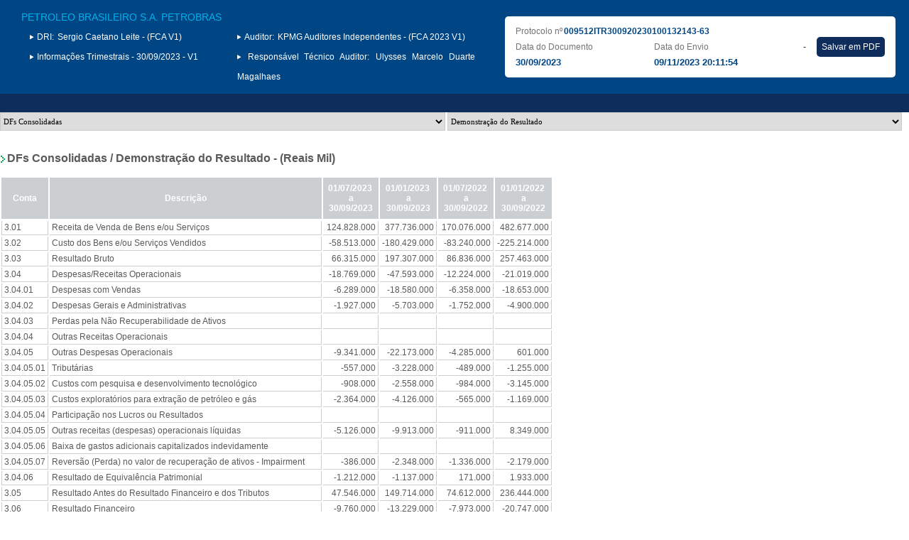

--- FILE ---
content_type: text/html; charset=utf-8
request_url: https://www.rad.cvm.gov.br/ENET/frmGerenciaPaginaFRE.aspx?NumeroSequencialDocumento=132143&CodigoTipoInstituicao=1
body_size: 8161
content:

<html xmlns="http://www.w3.org/1999/xhtml">
<head id="Head1"><link href="App_Themes/CVM/Calendar/Skins/CVM/Calendar.css" type="text/css" rel="stylesheet" /><link href="App_Themes/CVM/Calendar/Skins/CVM/RadTimePicker.css" type="text/css" rel="stylesheet" /><link href="App_Themes/CVM/Calendario.css" type="text/css" rel="stylesheet" /><link href="App_Themes/CVM/ComboBox/CVM/Styles.css" type="text/css" rel="stylesheet" /><link href="App_Themes/CVM/ComboBox/Skins/CVM/Styles.css" type="text/css" rel="stylesheet" /><link href="App_Themes/CVM/EditarConteudo.css" type="text/css" rel="stylesheet" /><link href="App_Themes/CVM/Entrada.css" type="text/css" rel="stylesheet" /><link href="App_Themes/CVM/Erro.css" type="text/css" rel="stylesheet" /><link href="App_Themes/CVM/Estrutura.css" type="text/css" rel="stylesheet" /><link href="App_Themes/CVM/Ferramentas.css" type="text/css" rel="stylesheet" /><link href="App_Themes/CVM/Formulario.css" type="text/css" rel="stylesheet" /><link href="App_Themes/CVM/FormularioReferencia.css" type="text/css" rel="stylesheet" /><link href="App_Themes/CVM/Grid.css" type="text/css" rel="stylesheet" /><link href="App_Themes/CVM/Input/Skins/CVM/styles.css" type="text/css" rel="stylesheet" /><link href="App_Themes/CVM/Login.css" type="text/css" rel="stylesheet" /><link href="App_Themes/CVM/Logout.css" type="text/css" rel="stylesheet" /><link href="App_Themes/CVM/Menu.css" type="text/css" rel="stylesheet" /><link href="App_Themes/CVM/Pesquisa.css" type="text/css" rel="stylesheet" /><link href="App_Themes/CVM/PopUp.css" type="text/css" rel="stylesheet" /><link href="App_Themes/CVM/TabStrip.css" type="text/css" rel="stylesheet" /><link href="App_Themes/CVM/Tabstrip/Scripts/3_6_2/tabstrip.css" type="text/css" rel="stylesheet" /><link href="App_Themes/CVM/Tabstrip/Scripts/3_6_2/vtabstrip.css" type="text/css" rel="stylesheet" /><link href="App_Themes/CVM/Tabstrip/Skins/CBLC/styles.css" type="text/css" rel="stylesheet" /><link href="App_Themes/CVM/Tabstrip/Skins/CVM/styles.css" type="text/css" rel="stylesheet" /><link href="App_Themes/CVM/Topo.css" type="text/css" rel="stylesheet" /><link href="App_Themes/CVM/TrocaSenha.css" type="text/css" rel="stylesheet" /><link href="App_Themes/CVM/Upload/Skins/CVM/RadUpload.css" type="text/css" rel="stylesheet" /><link href="App_Themes/CVM/Upload/Skins/CVM/RadUploadProgressArea.css" type="text/css" rel="stylesheet" /><link href="App_Themes/CVM/Window/Skins/CVM/Window.css" type="text/css" rel="stylesheet" /><title>
	Consulta de documentos
</title><meta http-equiv="X-UA-Compatible" content="IE=EmulateIE11" />
    <!--Jquery-->
    <script type="text/javascript" src="/ENET/ruxitagentjs_ICANQVfgqrux_10327251022105625.js" data-dtconfig="rid=RID_1744495319|rpid=-515038354|domain=cvm.gov.br|reportUrl=/ENET/rb_3e3688fc-2b0e-4bc4-bbfb-2999b956e3bd|app=ca883f3beebf9526|owasp=1|featureHash=ICANQVfgqrux|msl=153600|srsr=20000|rdnt=1|uxrgce=1|cuc=wj11fgxl|srms=2,2,1,|mel=100000|expw=1|dpvc=1|lastModification=1768846044223|tp=500,50,0|srbbv=2|agentUri=/ENET/ruxitagentjs_ICANQVfgqrux_10327251022105625.js"></script><script src="jquery/jquery-1.12.4.js" type="text/javascript"></script>
    <script src="jquery/ui/jquery-ui.js" type="text/javascript"></script>

    <link rel="Stylesheet" href="jquery/ui/jquery-ui.css" /><link rel="Stylesheet" href="css/slidemenu.css" />

    <!--Foundation-->
    <link rel="Stylesheet" href="css/foundation.css" /><link rel="Stylesheet" href="css/foundation-icons/foundation-icons.css" />

    <script src="jquery/jquery.slidemenu.js" type="text/javascript"></script>
    <script src="js/mensagemModal.js" type="text/javascript"></script>

    <script type="text/javascript">
        window.onload = CarregarDadosArquivoFRE;

        

        $(document).ready(function () {

            if (document.getElementById('hdnHabilitaCaptcha').value == 'S') {

                var htmlCaptchaV2 = '<div class="g-recaptcha" id="ConsExternaV2" data-sitekey="' + document.getElementById('hdnChaveSiteV2').value + '"></div>';

                $('#divCaptchaV2').html(htmlCaptchaV2);

                if (document.getElementById('hdnAcaoToken').value == 'V3') {
                    $('#divCaptchaV2').css('display', 'none');

                    try {

                        grecaptcha.ready(function () {

                            try {

                                grecaptcha.execute(document.getElementById('hdnChaveSiteV3').value, { action: 'submit' }).then(function (token) {
                                    document.getElementById('hdnToken').value = token;
                                    $('#Form1').submit();
                                });

                            }
                            catch (ex) {
                                MensagemModal('Exibição de Documentos', ex.message, 'E');
                            }
                        });

                    }
                    catch (ab1) {
                        MensagemModal('Exibição de Documentos', ab1.message, 'E');
                    }
                }
                else if (document.getElementById('hdnAcaoToken').value == 'V2') {

                    $('#btnGeraRelatorioPDF').addClass('disabled');
                    $('#btnGeraRelatorioPDF').attr('title', 'Resolva o captcha para ter acesso a esta funcionalide');

                    $('#divCaptchaV2').css('display', 'block');
                    var validaCaptchaV2 = function (response) {
                        $('#divCaptchaV2').css('display', 'none');
                        grecaptcha.reset();
                        document.getElementById('hdnToken').value = response;
                        $('#Form1').submit();
                    };

                    try {

                        grecaptcha.render('ConsExternaV2', {
                            'sitekey': document.getElementById('hdnChaveSiteV2').value,
                            'callback': validaCaptchaV2,
                            'theme': 'dark'
                        });
                    } catch (ex) { alert(ex.message); }
                    
                }
                else if (document.getElementById('hdnAcaoToken').value == 'OK') {
                    $('#btnGeraRelatorioPDF').removeClass('disabled');
                    $('#btnGeraRelatorioPDF').attr('title', '');
                    $('#divCaptchaV2').css('display', 'none');
                }
            }
            else {
                $('#btnGeraRelatorioPDF').removeClass('disabled');
                $('#btnGeraRelatorioPDF').attr('title', '');
            }



        });

        function CarregarDadosArquivoFRE() {

            var mensagem = $('#hdnMensagem').val();

            if (mensagem != '') {
                MensagemModal('Exibição de Documentos',mensagem, 'E');
                return;
            }

            MontarDadosCabecalhoTela();

            if (document.getElementById('hdnCodigoTipoDocumento').value == 6) {
                $('#btnGeraRelatorioPDF').addClass('disabled');
            }
            else {
                $('#btnGeraRelatorioPDF').removeClass('disabled');
            }

            $("#btnGeraRelatorioPDF").click(function (event) {

                event.preventDefault();
                event.stopPropagation();

                $("#dialog").dialog({
                    autoOpen: false,
                    modal: true,
                    height: 630,
                    width: 650,
                    title: "Documento em PDF",
                    show: {
                        effect: "blind"
                    },
                    hide: {
                        effect: "explode"
                    }
                });

                var dlg = document.getElementById("dialog");
                dlg.title = "Documento em PDF";
                $("#dialog").dialog("open");
                var modal = document.getElementById("iFrameModal");
                modal.height = "100%";
                modal.width = "100%";
                modal.src = "frmRelatorioPDF.aspx?CodigoTipoInstituicao=1&NumeroSequencialDocumento=" + $('#hdnNumeroSequencialDocumento').val() +
                    "&CodigoCVM=" + $('#hdnCodigoCvm').val() +
                    "&CodigoTipoDocumento=" + $('#hdnCodigoTipoDocumento').val() +
                    "&DescricaoTipoDocumento=" + $('#hdnDescricaoDocumento').val() + "&PadraoCor=A&Hash=" + $('#hdnHash').val();

                
            });
        }

        function MostraAjax() {
            $("#divSplash").show();
            $("#divSplash").css({
                position: "absolute",
                width: "100%",
                height: "100%",
                left: 0,
                top: 0,
                zIndex: 1000000,
                background: "#666666 url(jquery/ui/images/ui-bg_diagonals-thick_20_666666_40x40.png) repeat ",
                opacity: .5
            }).appendTo($(".container").css("position", "relative"));
        }

        function getParameterByName(name, url) {
            if (!url) url = window.location.href;
            name = name.replace(/[\[\]]/g, "\\$&");
            var regex = new RegExp("[?&]" + name + "(=([^&#]*)|&|#|$)"),
            results = regex.exec(url);
            if (!results) return null;
            if (!results[2]) return '';
            return decodeURIComponent(results[2].replace(/\+/g, " "));
        }

        function MontarDadosCabecalhoTela() {
           

            var motivos = $('#hdnReapresentacaoCancelamento').val();


            
            if (motivos == "R") {
                document.getElementById("lblMotivo").innerText = "Motivo de Reapresentação: ";
                document.getElementById("divMotivoCancelamento").style.display = "block";
            }
            else if (motivos == "C") {
                document.getElementById("lblMotivo").innerText = "Motivo de Cancelamento: ";
                document.getElementById("divMotivoCancelamento").style.display = "block";
            }
            else {
                document.getElementById("divMotivoCancelamento").style.display = "none";            
            }
        }
    </script>

    <style>

        #btnGeraRelatorioPDF.ocultaBotao {
            display: none;
        }

        .ui-widget-header {
            background: #0F2D5C !important;
        }

        .ui-state-default {
            border: 0px !important;
             background: #0F2D5C !important;
            background-color: #0F2D5C !important;
        }
            .ui-state-default .ui-icon {
            background-color: #0F2D5C !important;
            }
        .ui-button .ui-button-text {
        background-color: #0F2D5C !important;
        }


        /*.ui-button {
            background: #0F2D5C !important;
            background-color: #0F2D5C !important;
        }*/
        .ui-state-active {
            background-image:unset !important;
        }
        .ui-state-hover {
            background-image:unset !important;
        }

        a.botaoSalvarPDF{
            background-color: #0F2D5C;
            padding: 7px;
            color: #fff;
            border-radius: 5px;
        }

        .header-content-protocolo {
            background-color: #FFF;
            border-radius: 5px;
            line-height: 22px;
            padding: 10px 15px;
            width: 60%;

            

            display: -ms-flexbox;
            display: -webkit-flex;
            display: flex;
            -webkit-flex-direction: row;
            -ms-flex-direction: row;
            flex-direction: row;
            -webkit-flex-wrap: nowrap;
            -ms-flex-wrap: nowrap;
            flex-wrap: nowrap;
            -webkit-justify-content: space-between;
            -ms-flex-pack: justify;
            justify-content: space-between;
            -webkit-align-content: center;
            -ms-flex-line-pack: center;
            align-content: center;
            -webkit-align-items: center;
            -ms-flex-align: center;
            align-items: center;
        }

        @media screen and (max-width: 1160px) {
            .header-content-protocolo {
                width: 53%;
            }
         }
            

        .header-content {
            width: 80%;
            margin:0 auto;

            display: -ms-flexbox;
            display: -webkit-flex;
            display: flex;
            -webkit-flex-direction: row;
            -ms-flex-direction: row;
            flex-direction: row;
            -webkit-flex-wrap: nowrap;
            -ms-flex-wrap: nowrap;
            flex-wrap: nowrap;
            -webkit-justify-content: space-between;
            -ms-flex-pack: justify;
            justify-content: space-between;
            -webkit-align-content: center;
            -ms-flex-line-pack: center;
            align-content: center;
            -webkit-align-items: center;
            -ms-flex-align: center;
            align-items: center;
        }
        .labelNomeCompanhia {
            font-size: 14px !important;
            color: #00b0eb !important;
        }

        @media screen and (max-width: 979px) {
            .header-content {
                width: 90%;
                -webkit-flex-wrap: wrap;
                -ms-flex-wrap: wrap;
                flex-wrap: wrap;
            }

            .header-content-protocolo {
                -webkit-flex-wrap: wrap;
                -ms-flex-wrap: wrap;
                flex-wrap: wrap;
            }
        }

        .dri{
            color: #FFF; 
            padding-left: 2px;
        }

        .descricaoCategoria {
            color: #FFF;
            padding-left: 2px;
            text-align: left;
        }

        .protocolo {
            padding-left: 2px;
            color: #004685;
            font-size: 12px;
            font-weight: bold;
        }

        .dataDocumento {
            color: #004685;
            font-size: 13px;
            font-weight: bold;
        }

        a.disabled {
            pointer-events: none;
            cursor: default;
            background-color: #dcdcdc;
        }

        .dataEnvio{
            color: #004685; 
            font-size: 13px; 
            font-weight: bold;
        }

        .motivoCancelamento {
            color: #FFF;
        }

        .escondeAuditor {
            display: none !important;
        }


         
    </style>
</head>

<body>
    
    <form method="post" action="./frmGerenciaPaginaFRE.aspx?NumeroSequencialDocumento=132143&amp;CodigoTipoInstituicao=1" id="Form1">
<div class="aspNetHidden">
<input type="hidden" name="__EVENTTARGET" id="__EVENTTARGET" value="" />
<input type="hidden" name="__EVENTARGUMENT" id="__EVENTARGUMENT" value="" />
<input type="hidden" name="__LASTFOCUS" id="__LASTFOCUS" value="" />
<input type="hidden" name="__VIEWSTATE" id="__VIEWSTATE" value="/[base64]/[base64]/[base64]" />
</div>

<script type="text/javascript">
//<![CDATA[
var theForm = document.forms['Form1'];
if (!theForm) {
    theForm = document.Form1;
}
function __doPostBack(eventTarget, eventArgument) {
    if (!theForm.onsubmit || (theForm.onsubmit() != false)) {
        theForm.__EVENTTARGET.value = eventTarget;
        theForm.__EVENTARGUMENT.value = eventArgument;
        theForm.submit();
    }
}
//]]>
</script>


<div class="aspNetHidden">

	<input type="hidden" name="__VIEWSTATEGENERATOR" id="__VIEWSTATEGENERATOR" value="E88DA87F" />
	<input type="hidden" name="__EVENTVALIDATION" id="__EVENTVALIDATION" value="/wEdAB+hnCpuU6R/S3p75pMabspGTV8q3pCslffnLsEsCuygq1HrR0RcH5EYaYONC+lyI8nRgKasxnKapKZzHt0mVBUkcQ5nrkwJlC3yeC8zV7dEAbYswLf8am5okKnc40uRMGdn3ImV9VXceqfsHiBYUxF4tvRmaZCyIdY3t/2lIQWB1iLN2D+PtYjixuURgjRvn31mgj+tGHf50/gMmkavd6ua7aBd2Qb1vJTKMCm/APWiSSCE0xxfUcLf9dyvfbd/uiNItmjCo7rqfC2ZnLnWzPYKD6rYV8zMeliy3HGcaK2KbHCffntVPUVkCuuu00bLt017dopbJjzz0PTUNuAQwV7hsv/EehCMK1X1zo6J+Bc3I9/WEhdeX5LKh3NdPGG2HmwMFkQxPkZjtvLJ5847/J++FQROYq2Ou1w4PN2fLYDUv0iwstuXVHweSvdZYc9VIBE1NPcMeYrLqrMNBmsBgCMwlbjA5dNMXMss7dpTxhuP4bVjhb1fjQqU057Y66daUnWgG+D07h1pmu9/bt0uhIe5XxEgS0tRwL5H1g6repkEQJihn1UHfuaTh4Fi6GQ8xvEWzSdVIpi/qQmcth8fF7b9qDuZcEEArpinTd4mZN/PvR8POyQyczk1dGR4Urv956fROjCZGj7GuKL1MM8qpBJIPSTrqK84V3JdVs4r4fFcJFYgZyyLgEgSQcL42FhxgN8=" />
</div>
        <input type="hidden" name="hdnNumeroSequencialDocumento" id="hdnNumeroSequencialDocumento" value="132143" />
        <input type="hidden" name="hdnCodigoTipoDocumento" id="hdnCodigoTipoDocumento" value="3" />
        <input type="hidden" name="hdnCodigoCvm" id="hdnCodigoCvm" value="009512" />
        <input type="hidden" name="hdnDescricaoDocumento" id="hdnDescricaoDocumento" value="ITR" />
        <input type="hidden" name="hdnCodigoInstituicao" id="hdnCodigoInstituicao" value="1" />
        <input type="hidden" name="hdnReapresentacaoCancelamento" id="hdnReapresentacaoCancelamento" />
        <input type="hidden" name="hdnMensagem" id="hdnMensagem" />
        <input type="hidden" name="hdnHash" id="hdnHash" value="UYyPPKSb0xgLT1fNF1e4sYAfHsfkjrU88mJyd0Hms" />
        <input name="hdnChaveSiteV3" type="hidden" id="hdnChaveSiteV3" value="6LdVyiwaAAAAABobBnLknCD5VGGkmH9snlJBxCyr" />    
        <input name="hdnChaveSiteV2" type="hidden" id="hdnChaveSiteV2" value="6LeSyywaAAAAAGzZjvIaDntL8_Ht6aO7Gqt317x8" />    
        <input name="hdnHabilitaCaptcha" type="hidden" id="hdnHabilitaCaptcha" value="N" />    
        <input name="hdnToken" type="hidden" id="hdnToken" />    
        <input name="hdnAcaoToken" type="hidden" id="hdnAcaoToken" />    
        


        <div style="width:100%; background-color: #004685; float: left; padding: 10px 0;">            
            <div class="header-content" style="width: 97% !important">
                 <div class="large-12 columns" style="line-height: 28px; width: 55%;">
                    <span id="lblNomeCompanhia" class="labelNomeCompanhia">PETROLEO BRASILEIRO S.A. PETROBRAS</span>
                    <br />

                    <div class="large-6 columns" style="line-height: 28px; width: 45%;">

                        <i class='fi-play' id='iconeDri' style='font-size: 10px; cursor: pointer; color: #FFF; font-weight: bold;'></i>
                        <span style="color: #FFF; padding-left: 2px;">DRI:</span> <span id="lblNomeDRI" class="dri">Sergio Caetano Leite - (FCA V1) </span>
                        <br />
                        <i class='fi-play' id='iconeTipo' style='font-size: 10px; cursor: pointer; color: #FFF;'></i>
                             <span id="lblDescricaoCategoria" class="descricaoCategoria">Informações Trimestrais - 30/09/2023 - V1</span>

                    </div>

                     <div class="large-6 columns " style="line-height: 28px; width: 55%;">
                        <i class='fi-play' id='iconeAuditor' style='font-size: 10px; cursor: pointer; color: #FFF; font-weight: bold;'></i>
                        <span style="color: #FFF; padding-left: 2px;">Auditor:</span> <span id="lblAuditor" class="dri">KPMG Auditores Independentes - (FCA 2023 V1) </span>
                        <br />
                         <i class='fi-play' id='iconeResponsavelTecnicoAuditor' style='font-size: 10px; cursor: pointer; color: #FFF; font-weight: bold;'></i>
                        <span style="color: #FFF; padding-left: 2px;">Responsável Técnico Auditor:</span> <span id="lblResponsavelTecnico" class="dri">Ulysses Marcelo Duarte Magalhaes</span>
                     </div>

                
                </div>

                <div id="divCaptchaV2" style="padding-right: 20px;"></div>

            <div class="header-content-protocolo" style="width: 45% !important">
                <div style="width: 75%; float: left;">
                    <div style="width: 100%; float: left;">
                        <span style="color: #747474;">Protocolo nº</span><span id="lblProtocolo" class="protocolo">009512ITR300920230100132143-63</span>
                    </div>
                    <div style="width: 50%; float: left;">
                        <span style="color: #747474;">Data do Documento</span>
                        <br />
                        <span id="lblDataDocumento" class="dataDocumento">30/09/2023</span>                        
                     <br />
                    </div>
                <div style="width: 40%; float: left;">
                    <span style="color: #747474;">Data do Envio</span>
                    <br />
                    <span id="lblDataEnvio" class="dataEnvio">09/11/2023 20:11:54</span>                                            
                </div>

                </div>-

                
                 <div>
                     <a id="btnGeraRelatorioPDF" class="botaoSalvarPDF disabled" title="Resolva o captcha para ter acesso a esta funcionalide"> Salvar em PDF</a>
                </div>
                
                
               
            </div>


            </div>
            
        </div>

        <div class="large-12 columns" style="background-color: #0F2D5C; line-height: 20px; padding: 3px;">
            <div class="large-2 columns">
                &nbsp;
            </div>
            <div class="large-10 columns" style="display: none; padding-top: 2px;" id="divMotivoCancelamento">
                <i class='fi-alert' id='iconeMotivo' style='font-size: 18px; cursor: pointer; color: #FFF;'></i>
                <span style="color: #FFF;" id="lblMotivo"></span>&nbsp;<span id="lblMotivoCancelamentoReapresentacao" class="motivoCancelamento"></span>
            </div>
        </div>
        <br />

        <div>
            <div>
                
                
                <br />
                <select name="cmbGrupo" onchange="javascript:setTimeout(&#39;__doPostBack(\&#39;cmbGrupo\&#39;,\&#39;\&#39;)&#39;, 0)" id="cmbGrupo" Label="Você esta vendo:" ShowLabel="true" style="width:49%;">
	<option value="1">Dados da Empresa</option>
	<option value="78">DFs Individuais</option>
	<option selected="selected" value="135">DFs Consolidadas</option>
	<option value="PDF|192">Coment&#225;rio do Desempenho</option>
	<option value="PDF|193">Notas Explicativas</option>
	<option value="PDF|194">Coment&#225;rio Sobre o Comportamento das Proje&#231;&#245;es Empresariais</option>
	<option value="PDF|199">Outras Informa&#231;&#245;es que a Companhia Entenda Relevantes</option>
	<option value="207">Pareceres e Declara&#231;&#245;es</option>

</select>
                <select name="cmbQuadro" onchange="javascript:setTimeout(&#39;__doPostBack(\&#39;cmbQuadro\&#39;,\&#39;\&#39;)&#39;, 0)" id="cmbQuadro" ShowLabel="true" style="width:50%;">
	<option value="frmDemonstracaoFinanceiraITR.aspx?Informacao=2&amp;Demonstracao=2&amp;Periodo=0&amp;Grupo=DFs+Consolidadas&amp;Quadro=Balan%c3%a7o+Patrimonial+Ativo&amp;NomeTipoDocumento=ITR&amp;Empresa=PETROLEO BRASILEIRO S.A. PETROBRAS&amp;DataReferencia=2023-09-30&amp;Versao=1">Balan&#231;o Patrimonial Ativo</option>
	<option value="frmDemonstracaoFinanceiraITR.aspx?Informacao=2&amp;Demonstracao=3&amp;Periodo=0&amp;Grupo=DFs+Consolidadas&amp;Quadro=Balan%c3%a7o+Patrimonial+Passivo&amp;NomeTipoDocumento=ITR&amp;Empresa=PETROLEO BRASILEIRO S.A. PETROBRAS&amp;DataReferencia=2023-09-30&amp;Versao=1">Balan&#231;o Patrimonial Passivo</option>
	<option selected="selected" value="frmDemonstracaoFinanceiraITR.aspx?Informacao=2&amp;Demonstracao=4&amp;Periodo=0&amp;Grupo=DFs+Consolidadas&amp;Quadro=Demonstra%c3%a7%c3%a3o+do+Resultado&amp;NomeTipoDocumento=ITR&amp;Empresa=PETROLEO BRASILEIRO S.A. PETROBRAS&amp;DataReferencia=2023-09-30&amp;Versao=1">Demonstra&#231;&#227;o do Resultado</option>
	<option value="frmDemonstracaoFinanceiraITR.aspx?Informacao=2&amp;Demonstracao=5&amp;Periodo=0&amp;Grupo=DFs+Consolidadas&amp;Quadro=Demonstra%c3%a7%c3%a3o+do+Resultado+Abrangente&amp;NomeTipoDocumento=ITR&amp;Empresa=PETROLEO BRASILEIRO S.A. PETROBRAS&amp;DataReferencia=2023-09-30&amp;Versao=1">Demonstra&#231;&#227;o do Resultado Abrangente</option>
	<option value="frmDemonstracaoFinanceiraITR.aspx?Informacao=2&amp;Demonstracao=99&amp;Periodo=0&amp;Grupo=DFs+Consolidadas&amp;Quadro=Demonstra%c3%a7%c3%a3o+do+Fluxo+de+Caixa&amp;NomeTipoDocumento=ITR&amp;Empresa=PETROLEO BRASILEIRO S.A. PETROBRAS&amp;DataReferencia=2023-09-30&amp;Versao=1">Demonstra&#231;&#227;o do Fluxo de Caixa</option>
	<option value="frmDemonstracaoFinanceiraITR.aspx?Informacao=200&amp;Demonstracao=8&amp;Periodo=4|6&amp;Grupo=DFs+Consolidadas&amp;Quadro=Demonstra%c3%a7%c3%a3o+das+Muta%c3%a7%c3%b5es+do+Patrim%c3%b4nio+L%c3%adquido&amp;NomeTipoDocumento=ITR&amp;Empresa=PETROLEO BRASILEIRO S.A. PETROBRAS&amp;DataReferencia=2023-09-30&amp;Versao=1">Demonstra&#231;&#227;o das Muta&#231;&#245;es do Patrim&#244;nio L&#237;quido</option>
	<option value="frmDemonstracaoFinanceiraITR.aspx?Informacao=2&amp;Demonstracao=9&amp;Periodo=0&amp;Grupo=DFs+Consolidadas&amp;Quadro=Demonstra%c3%a7%c3%a3o+de+Valor+Adicionado&amp;NomeTipoDocumento=ITR&amp;Empresa=PETROLEO BRASILEIRO S.A. PETROBRAS&amp;DataReferencia=2023-09-30&amp;Versao=1">Demonstra&#231;&#227;o de Valor Adicionado</option>

</select>
            </div>
            <iframe id="iFrameFormulariosFilho" style="height: 95%; width: 100%; overflow: scroll;" frameborder="0" title="Empresas - Formulário de Referência" height="80%"></iframe>
        </div>
        <div id="divSplash" style="display: none;">
            <div id="divLoading" style="height: 60px; width: 60px; left: 50%; position: absolute; transform: translateX(-50%); top: 400px; background: #FFFFFF url(img/loading.gif) no-repeat; -webkit-border-radius: 7px; -moz-border-radius: 7px; -ms-border-radius: 7px; border-radius: 7px;">
            </div>
        </div>        
    

<script type="text/javascript">
//<![CDATA[
window.frames[0].location='frmDemonstracaoFinanceiraITR.aspx?Informacao=2&Demonstracao=4&Periodo=0&Grupo=DFs+Consolidadas&Quadro=Demonstra%c3%a7%c3%a3o+do+Resultado&NomeTipoDocumento=ITR&Empresa=PETROLEO BRASILEIRO S.A. PETROBRAS&DataReferencia=2023-09-30&Versao=1&CodTipoDocumento=3&NumeroSequencialDocumento=132143&NumeroSequencialRegistroCvm=1763&CodigoTipoInstituicao=1&Hash=UYyPPKSb0xgLT1fNF1e4sYAfHsfkjrU88mJyd0Hms';//]]>
</script>
</form>
    <div id="dialog">
            <iframe id="iFrameModal" frameborder="0"></iframe>
             
        </div>
</body>
</html>


--- FILE ---
content_type: text/html; charset=utf-8
request_url: https://www.rad.cvm.gov.br/ENET/frmDemonstracaoFinanceiraITR.aspx?Informacao=2&Demonstracao=4&Periodo=0&Grupo=DFs+Consolidadas&Quadro=Demonstra%c3%a7%c3%a3o+do+Resultado&NomeTipoDocumento=ITR&Empresa=PETROLEO%20BRASILEIRO%20S.A.%20PETROBRAS&DataReferencia=2023-09-30&Versao=1&CodTipoDocumento=3&NumeroSequencialDocumento=132143&NumeroSequencialRegistroCvm=1763&CodigoTipoInstituicao=1&Hash=UYyPPKSb0xgLT1fNF1e4sYAfHsfkjrU88mJyd0Hms
body_size: 5185
content:


<!DOCTYPE html>

<html>
<head><link href="App_Themes/CVM/Calendar/Skins/CVM/Calendar.css" type="text/css" rel="stylesheet" /><link href="App_Themes/CVM/Calendar/Skins/CVM/RadTimePicker.css" type="text/css" rel="stylesheet" /><link href="App_Themes/CVM/Calendario.css" type="text/css" rel="stylesheet" /><link href="App_Themes/CVM/ComboBox/CVM/Styles.css" type="text/css" rel="stylesheet" /><link href="App_Themes/CVM/ComboBox/Skins/CVM/Styles.css" type="text/css" rel="stylesheet" /><link href="App_Themes/CVM/EditarConteudo.css" type="text/css" rel="stylesheet" /><link href="App_Themes/CVM/Entrada.css" type="text/css" rel="stylesheet" /><link href="App_Themes/CVM/Erro.css" type="text/css" rel="stylesheet" /><link href="App_Themes/CVM/Estrutura.css" type="text/css" rel="stylesheet" /><link href="App_Themes/CVM/Ferramentas.css" type="text/css" rel="stylesheet" /><link href="App_Themes/CVM/Formulario.css" type="text/css" rel="stylesheet" /><link href="App_Themes/CVM/FormularioReferencia.css" type="text/css" rel="stylesheet" /><link href="App_Themes/CVM/Grid.css" type="text/css" rel="stylesheet" /><link href="App_Themes/CVM/Input/Skins/CVM/styles.css" type="text/css" rel="stylesheet" /><link href="App_Themes/CVM/Login.css" type="text/css" rel="stylesheet" /><link href="App_Themes/CVM/Logout.css" type="text/css" rel="stylesheet" /><link href="App_Themes/CVM/Menu.css" type="text/css" rel="stylesheet" /><link href="App_Themes/CVM/Pesquisa.css" type="text/css" rel="stylesheet" /><link href="App_Themes/CVM/PopUp.css" type="text/css" rel="stylesheet" /><link href="App_Themes/CVM/TabStrip.css" type="text/css" rel="stylesheet" /><link href="App_Themes/CVM/Tabstrip/Scripts/3_6_2/tabstrip.css" type="text/css" rel="stylesheet" /><link href="App_Themes/CVM/Tabstrip/Scripts/3_6_2/vtabstrip.css" type="text/css" rel="stylesheet" /><link href="App_Themes/CVM/Tabstrip/Skins/CBLC/styles.css" type="text/css" rel="stylesheet" /><link href="App_Themes/CVM/Tabstrip/Skins/CVM/styles.css" type="text/css" rel="stylesheet" /><link href="App_Themes/CVM/Topo.css" type="text/css" rel="stylesheet" /><link href="App_Themes/CVM/TrocaSenha.css" type="text/css" rel="stylesheet" /><link href="App_Themes/CVM/Upload/Skins/CVM/RadUpload.css" type="text/css" rel="stylesheet" /><link href="App_Themes/CVM/Upload/Skins/CVM/RadUploadProgressArea.css" type="text/css" rel="stylesheet" /><link href="App_Themes/CVM/Window/Skins/CVM/Window.css" type="text/css" rel="stylesheet" /><meta http-equiv="Content-Type" content="text/html; charset=utf-8" /><title>
	ENET DFP - DFs Consolidadas / Demonstração do Resultado
</title>
    <script type="text/javascript" src="/ENET/ruxitagentjs_ICANQVfgqrux_10327251022105625.js" data-dtconfig="rid=RID_-1544751619|rpid=-1050908355|domain=cvm.gov.br|reportUrl=/ENET/rb_3e3688fc-2b0e-4bc4-bbfb-2999b956e3bd|app=ca883f3beebf9526|owasp=1|featureHash=ICANQVfgqrux|msl=153600|srsr=20000|rdnt=1|uxrgce=1|cuc=wj11fgxl|srms=2,2,1,|mel=100000|expw=1|dpvc=1|lastModification=1768846044223|tp=500,50,0|srbbv=2|agentUri=/ENET/ruxitagentjs_ICANQVfgqrux_10327251022105625.js"></script><link rel="Stylesheet" href="css/CVM/FormularioReferencia.css" type="text/css" />
    <link rel="Stylesheet" href="jquery/ui/jquery-ui.css" />

    <script type="text/javascript" async src="https://www.googletagmanager.com/gtag/js?id=UA-99990786-2"></script>
        <script type="text/javascript">
            window.dataLayer = window.dataLayer || [];
            function gtag() { dataLayer.push(arguments); }
            gtag('js', new Date());
            gtag('config', 'UA-99990786-2');

            function openDados(evt, cityName) {

                evt.preventDefault();
                evt.stopPropagation();

                var i, tabcontent, tablinks;
                tabcontent = document.getElementsByClassName("tabcontent");
                for (i = 0; i < tabcontent.length; i++) {
                    tabcontent[i].style.display = "none";
                }
                tablinks = document.getElementsByClassName("tablinks");
                for (i = 0; i < tablinks.length; i++) {
                    tablinks[i].className = tablinks[i].className.replace(" active", "");
                }
                document.getElementById(cityName).style.display = "block";
                evt.currentTarget.className += " active";

            }
            
           
            

        </script> 
</head>
<body>
    <form method="post" action="./frmDemonstracaoFinanceiraITR.aspx?Informacao=2&amp;Demonstracao=4&amp;Periodo=0&amp;Grupo=DFs+Consolidadas&amp;Quadro=Demonstra%u00e7%u00e3o+do+Resultado&amp;NomeTipoDocumento=ITR&amp;Empresa=PETROLEO+BRASILEIRO+S.A.+PETROBRAS&amp;DataReferencia=2023-09-30&amp;Versao=1&amp;CodTipoDocumento=3&amp;NumeroSequencialDocumento=132143&amp;NumeroSequencialRegistroCvm=1763&amp;CodigoTipoInstituicao=1&amp;Hash=UYyPPKSb0xgLT1fNF1e4sYAfHsfkjrU88mJyd0Hms" id="aspnetForm">
<div class="aspNetHidden">
<input type="hidden" name="__VIEWSTATE" id="__VIEWSTATE" value="/wEPDwUKMTQyNjY5MzIxN2RkeFZyQ1axbdLC1m+1uHEaBqv93U1g5bqXZDh8sbQpZ+M=" />
</div>


<script src="/ENET/WebResource.axd?d=Us-3FSnngB2MSWXdNU1-vdnIMcXEd3t1WqqKkE5VObrXfbcyunGyUktZTJNrX8BtIONJy9jA_4nih4-OUsmp9xNdat02BwP17T5up6N1_1rgKsTWzbfSLiJE6T-gi5Y0N7K9bBx0wx8L15ndtgmzru8DVFJluaxwrYHtDXq0BiCIHA55KtVdHs-bkC-zAbG60&amp;t=638210606817610060" type="text/javascript"></script>
<div class="aspNetHidden">

	<input type="hidden" name="__VIEWSTATEGENERATOR" id="__VIEWSTATEGENERATOR" value="269F2D50" />
	<input type="hidden" name="__EVENTVALIDATION" id="__EVENTVALIDATION" value="/wEdAAIjCrKsO9OkEG+9GJMlMWFAUdL3zHG19kHp3vncKHHm9+8Gbs2DiRB5wem9GLc7TGS/QI/8OCAX0f7DExg6Bb3a" />
</div>
        <div>
            

     <style>
        .tab {
            overflow: hidden;
            border: 1px solid #ccc;
            background-color: #f1f1f1;
        }


            .tab button {
                background-color: inherit;
                float: left;
                border: none;
                outline: none;
                cursor: pointer;
                padding: 14px 16px;
                transition: 0.3s;
                font-size: 17px;
            }


                .tab button:hover {
                    background-color: #ddd;
                }


                .tab button.active {
                    background-color: #ccc;
                }


        .tabcontent {
            display: none;
            padding: 6px 12px;
            border: 1px solid #ccc;
            border-top: none;
            padding-top: 0px !important;
            padding-left: 0px !important;
        }
    </style>

    

    <input name="ctl00$cphPopUp$hdnGuiaAtiva" type="hidden" id="ctl00_cphPopUp_hdnGuiaAtiva" />
    
    <script src="js/funcoes.js" type="text/javascript"></script>
    <script src="js/jquery-1.3.2.min.js" type="text/javascript"></script>
    <script src="js/ui/jquery-ui-1.7.2.custom.min.js" type="text/javascript"></script>
    <script src="js/ui/ui.core.js" type="text/javascript"></script>
    <script src="js/ui/effects.core.js" type="text/javascript"></script>
    <script src="js/ui/effects.highlight.js" type="text/javascript"></script>
    
    <!--Jquery-->
    <script src="jquery/jquery-1.12.4.js" type="text/javascript"></script>
    <script src="jquery/ui/jquery-ui.js" type="text/javascript"></script>
    
    <script src="js/mensagemModal.js" type="text/javascript"></script>

    <script type="text/javascript">
        $(document).ready(function () {

    $.ajaxSetup({ cache: false });

    $(function () {
        $(".TabelaDentroPopup").hide();
    });

    function trocaBorda(elementoID) {

        var elemento = document.getElementById(elementoID);
        if (elemento.className == "semBordaTD") {
            elemento.className = "comBordaTD";
        } else {
            elemento.className = "semBordaTD";
        }
    }

    function runEffect(index) {
        var selectedEffect = "blind"; //$('#effectTypes').val();
        var options = {};
        if (selectedEffect == 'scale') {
            options = { percent: 0 };
        }
        else if (selectedEffect == 'size') {
            options = { to: { width: 200, height: 60 } };
        }
        else {
            options = { to: { width: 100, height: 60 } };
        }

        var _img;
        var _alt;

        var filtro = "ctl00_cphPopUp_imgSetaFiltro" + index;

        if (document.getElementById(filtro) == null)
            filtro = "#imgSetaFiltro" + index;
        else
            filtro = "#" + filtro;


        if ($(filtro).attr("alt") == "Mostrar detalhes") {
            _img = 'img/CVM/Menos.gif';
            _alt = "Esconder detalhes";
        }
        else if ($(filtro).attr("alt") == "Esconder detalhes") {
            _img = 'img/CVM/Mais.gif';
            _alt = "Mostrar detalhes";
        }

        var celula1 = 'ctl00_cphPopUp_celula' + index + '_1';
        if (document.getElementById(celula1) == null)
            trocaBorda('celula' + index + '_1');
        else
            trocaBorda(celula1);

        var celula2 = 'ctl00_cphPopUp_celula' + index + '_2';
        if (document.getElementById(celula2) == null)
            trocaBorda('celula' + index + '_2');
        else
            trocaBorda(celula2);

        $(filtro).attr({
            src: _img,
            alt: _alt
        });

        var table = "ctl00_cphPopUp_tableContent" + index;
        if (document.getElementById(table) == null)
            table = "#tableContent" + index;
        else
            table = "#" + table;

        $(table).toggle(selectedEffect, options, 500);
    };

    //set effect from select menu value
    $(".btnSetaShowHideFilter").click(function () {
        var _index = $(this).find(".index").val();
        runEffect(_index);
        return false;
    });
})

    </script>
    <script type="text/javascript">
        
    </script>
    <h2 id="TituloTabelaSemBorda">DFs Consolidadas / Demonstração do Resultado - (Reais Mil)</h2>
	<table id="ctl00_cphPopUp_tbDados">
	<tr>
		<td style="padding:8px 5px 8px 5px; background:#cccfd1; border-bottom:1px solid #fff !important; text-align:center; color:#ffffff; font:normal normal bold 12px &#39;Trebuchet MS&#39;, sans-serif;">&nbsp;Conta&nbsp;</td>
		<td style="padding:8px 5px 8px 5px; background:#cccfd1; border-bottom:1px solid #fff !important; text-align:center; color:#ffffff; font:normal normal bold 12px &#39;Trebuchet MS&#39;, sans-serif;">&nbsp;Descrição&nbsp;</td>
		<td style="padding:8px 5px 8px 5px; background:#cccfd1; border-bottom:1px solid #fff !important; text-align:center; color:#ffffff; font:normal normal bold 12px &#39;Trebuchet MS&#39;, sans-serif;">01/07/2023&nbsp;<br>&nbsp;a&nbsp;<br>&nbsp;30/09/2023&nbsp;</td>
		<td style="padding:8px 5px 8px 5px; background:#cccfd1; border-bottom:1px solid #fff !important; text-align:center; color:#ffffff; font:normal normal bold 12px &#39;Trebuchet MS&#39;, sans-serif;">01/01/2023&nbsp;<br>&nbsp;a&nbsp;<br>&nbsp;30/09/2023&nbsp;</td>
		<td style="padding:8px 5px 8px 5px; background:#cccfd1; border-bottom:1px solid #fff !important; text-align:center; color:#ffffff; font:normal normal bold 12px &#39;Trebuchet MS&#39;, sans-serif;">01/07/2022&nbsp;<br>&nbsp;a&nbsp;<br>&nbsp;30/09/2022&nbsp;</td>
		<td style="padding:8px 5px 8px 5px; background:#cccfd1; border-bottom:1px solid #fff !important; text-align:center; color:#ffffff; font:normal normal bold 12px &#39;Trebuchet MS&#39;, sans-serif;">01/01/2022&nbsp;<br>&nbsp;a&nbsp;<br>&nbsp;30/09/2022&nbsp;</td>
	</tr>
	<tr>
		<td style="text-align:left; border-bottom:1px solid #cccfd1 !important; border-left:1px solid #cccfd1 !important; border-right:1px solid #cccfd1 !important;">&nbsp;3.01&nbsp;</td>
		<td nowrap="nowrap" style="text-align:left; border-bottom:1px solid #cccfd1 !important; border-right:1px solid #cccfd1 !important;">&nbsp;Receita de Venda de Bens e/ou Serviços&nbsp;</td>
		<td style="text-align:right; border-bottom:1px solid #cccfd1 !important; border-right:1px solid #cccfd1 !important;">&nbsp;124.828.000&nbsp;</td>
		<td style="text-align:right; border-bottom:1px solid #cccfd1 !important; border-right:1px solid #cccfd1 !important;">&nbsp;377.736.000&nbsp;</td>
		<td style="text-align:right; border-bottom:1px solid #cccfd1 !important; border-right:1px solid #cccfd1 !important;">&nbsp;170.076.000&nbsp;</td>
		<td style="text-align:right; border-bottom:1px solid #cccfd1 !important; border-right:1px solid #cccfd1 !important;">&nbsp;482.677.000&nbsp;</td>
	</tr>
	<tr>
		<td style="text-align:left; border-bottom:1px solid #cccfd1 !important; border-left:1px solid #cccfd1 !important; border-right:1px solid #cccfd1 !important;">&nbsp;3.02&nbsp;</td>
		<td nowrap="nowrap" style="text-align:left; border-bottom:1px solid #cccfd1 !important; border-right:1px solid #cccfd1 !important;">&nbsp;Custo dos Bens e/ou Serviços Vendidos&nbsp;</td>
		<td style="text-align:right; border-bottom:1px solid #cccfd1 !important; border-right:1px solid #cccfd1 !important;">&nbsp;-58.513.000&nbsp;</td>
		<td style="text-align:right; border-bottom:1px solid #cccfd1 !important; border-right:1px solid #cccfd1 !important;">&nbsp;-180.429.000&nbsp;</td>
		<td style="text-align:right; border-bottom:1px solid #cccfd1 !important; border-right:1px solid #cccfd1 !important;">&nbsp;-83.240.000&nbsp;</td>
		<td style="text-align:right; border-bottom:1px solid #cccfd1 !important; border-right:1px solid #cccfd1 !important;">&nbsp;-225.214.000&nbsp;</td>
	</tr>
	<tr>
		<td style="text-align:left; border-bottom:1px solid #cccfd1 !important; border-left:1px solid #cccfd1 !important; border-right:1px solid #cccfd1 !important;">&nbsp;3.03&nbsp;</td>
		<td nowrap="nowrap" style="text-align:left; border-bottom:1px solid #cccfd1 !important; border-right:1px solid #cccfd1 !important;">&nbsp;Resultado Bruto&nbsp;</td>
		<td style="text-align:right; border-bottom:1px solid #cccfd1 !important; border-right:1px solid #cccfd1 !important;">&nbsp;66.315.000&nbsp;</td>
		<td style="text-align:right; border-bottom:1px solid #cccfd1 !important; border-right:1px solid #cccfd1 !important;">&nbsp;197.307.000&nbsp;</td>
		<td style="text-align:right; border-bottom:1px solid #cccfd1 !important; border-right:1px solid #cccfd1 !important;">&nbsp;86.836.000&nbsp;</td>
		<td style="text-align:right; border-bottom:1px solid #cccfd1 !important; border-right:1px solid #cccfd1 !important;">&nbsp;257.463.000&nbsp;</td>
	</tr>
	<tr>
		<td style="text-align:left; border-bottom:1px solid #cccfd1 !important; border-left:1px solid #cccfd1 !important; border-right:1px solid #cccfd1 !important;">&nbsp;3.04&nbsp;</td>
		<td nowrap="nowrap" style="text-align:left; border-bottom:1px solid #cccfd1 !important; border-right:1px solid #cccfd1 !important;">&nbsp;Despesas/Receitas Operacionais&nbsp;</td>
		<td style="text-align:right; border-bottom:1px solid #cccfd1 !important; border-right:1px solid #cccfd1 !important;">&nbsp;-18.769.000&nbsp;</td>
		<td style="text-align:right; border-bottom:1px solid #cccfd1 !important; border-right:1px solid #cccfd1 !important;">&nbsp;-47.593.000&nbsp;</td>
		<td style="text-align:right; border-bottom:1px solid #cccfd1 !important; border-right:1px solid #cccfd1 !important;">&nbsp;-12.224.000&nbsp;</td>
		<td style="text-align:right; border-bottom:1px solid #cccfd1 !important; border-right:1px solid #cccfd1 !important;">&nbsp;-21.019.000&nbsp;</td>
	</tr>
	<tr>
		<td style="text-align:left; border-bottom:1px solid #cccfd1 !important; border-left:1px solid #cccfd1 !important; border-right:1px solid #cccfd1 !important;">&nbsp;3.04.01&nbsp;</td>
		<td nowrap="nowrap" style="text-align:left; border-bottom:1px solid #cccfd1 !important; border-right:1px solid #cccfd1 !important;">&nbsp;Despesas com Vendas&nbsp;</td>
		<td style="text-align:right; border-bottom:1px solid #cccfd1 !important; border-right:1px solid #cccfd1 !important;">&nbsp;-6.289.000&nbsp;</td>
		<td style="text-align:right; border-bottom:1px solid #cccfd1 !important; border-right:1px solid #cccfd1 !important;">&nbsp;-18.580.000&nbsp;</td>
		<td style="text-align:right; border-bottom:1px solid #cccfd1 !important; border-right:1px solid #cccfd1 !important;">&nbsp;-6.358.000&nbsp;</td>
		<td style="text-align:right; border-bottom:1px solid #cccfd1 !important; border-right:1px solid #cccfd1 !important;">&nbsp;-18.653.000&nbsp;</td>
	</tr>
	<tr>
		<td style="text-align:left; border-bottom:1px solid #cccfd1 !important; border-left:1px solid #cccfd1 !important; border-right:1px solid #cccfd1 !important;">&nbsp;3.04.02&nbsp;</td>
		<td nowrap="nowrap" style="text-align:left; border-bottom:1px solid #cccfd1 !important; border-right:1px solid #cccfd1 !important;">&nbsp;Despesas Gerais e Administrativas&nbsp;</td>
		<td style="text-align:right; border-bottom:1px solid #cccfd1 !important; border-right:1px solid #cccfd1 !important;">&nbsp;-1.927.000&nbsp;</td>
		<td style="text-align:right; border-bottom:1px solid #cccfd1 !important; border-right:1px solid #cccfd1 !important;">&nbsp;-5.703.000&nbsp;</td>
		<td style="text-align:right; border-bottom:1px solid #cccfd1 !important; border-right:1px solid #cccfd1 !important;">&nbsp;-1.752.000&nbsp;</td>
		<td style="text-align:right; border-bottom:1px solid #cccfd1 !important; border-right:1px solid #cccfd1 !important;">&nbsp;-4.900.000&nbsp;</td>
	</tr>
	<tr>
		<td style="text-align:left; border-bottom:1px solid #cccfd1 !important; border-left:1px solid #cccfd1 !important; border-right:1px solid #cccfd1 !important;">&nbsp;3.04.03&nbsp;</td>
		<td nowrap="nowrap" style="text-align:left; border-bottom:1px solid #cccfd1 !important; border-right:1px solid #cccfd1 !important;">&nbsp;Perdas pela Não Recuperabilidade de Ativos&nbsp;</td>
		<td style="text-align:right; border-bottom:1px solid #cccfd1 !important; border-right:1px solid #cccfd1 !important;">&nbsp;</td>
		<td style="text-align:right; border-bottom:1px solid #cccfd1 !important; border-right:1px solid #cccfd1 !important;">&nbsp;</td>
		<td style="text-align:right; border-bottom:1px solid #cccfd1 !important; border-right:1px solid #cccfd1 !important;">&nbsp;</td>
		<td style="text-align:right; border-bottom:1px solid #cccfd1 !important; border-right:1px solid #cccfd1 !important;">&nbsp;</td>
	</tr>
	<tr>
		<td style="text-align:left; border-bottom:1px solid #cccfd1 !important; border-left:1px solid #cccfd1 !important; border-right:1px solid #cccfd1 !important;">&nbsp;3.04.04&nbsp;</td>
		<td nowrap="nowrap" style="text-align:left; border-bottom:1px solid #cccfd1 !important; border-right:1px solid #cccfd1 !important;">&nbsp;Outras Receitas Operacionais&nbsp;</td>
		<td style="text-align:right; border-bottom:1px solid #cccfd1 !important; border-right:1px solid #cccfd1 !important;">&nbsp;</td>
		<td style="text-align:right; border-bottom:1px solid #cccfd1 !important; border-right:1px solid #cccfd1 !important;">&nbsp;</td>
		<td style="text-align:right; border-bottom:1px solid #cccfd1 !important; border-right:1px solid #cccfd1 !important;">&nbsp;</td>
		<td style="text-align:right; border-bottom:1px solid #cccfd1 !important; border-right:1px solid #cccfd1 !important;">&nbsp;</td>
	</tr>
	<tr>
		<td style="text-align:left; border-bottom:1px solid #cccfd1 !important; border-left:1px solid #cccfd1 !important; border-right:1px solid #cccfd1 !important;">&nbsp;3.04.05&nbsp;</td>
		<td nowrap="nowrap" style="text-align:left; border-bottom:1px solid #cccfd1 !important; border-right:1px solid #cccfd1 !important;">&nbsp;Outras Despesas Operacionais&nbsp;</td>
		<td style="text-align:right; border-bottom:1px solid #cccfd1 !important; border-right:1px solid #cccfd1 !important;">&nbsp;-9.341.000&nbsp;</td>
		<td style="text-align:right; border-bottom:1px solid #cccfd1 !important; border-right:1px solid #cccfd1 !important;">&nbsp;-22.173.000&nbsp;</td>
		<td style="text-align:right; border-bottom:1px solid #cccfd1 !important; border-right:1px solid #cccfd1 !important;">&nbsp;-4.285.000&nbsp;</td>
		<td style="text-align:right; border-bottom:1px solid #cccfd1 !important; border-right:1px solid #cccfd1 !important;">&nbsp;601.000&nbsp;</td>
	</tr>
	<tr>
		<td style="text-align:left; border-bottom:1px solid #cccfd1 !important; border-left:1px solid #cccfd1 !important; border-right:1px solid #cccfd1 !important;">&nbsp;3.04.05.01&nbsp;</td>
		<td nowrap="nowrap" style="text-align:left; border-bottom:1px solid #cccfd1 !important; border-right:1px solid #cccfd1 !important;">&nbsp;Tributárias&nbsp;</td>
		<td style="text-align:right; border-bottom:1px solid #cccfd1 !important; border-right:1px solid #cccfd1 !important;">&nbsp;-557.000&nbsp;</td>
		<td style="text-align:right; border-bottom:1px solid #cccfd1 !important; border-right:1px solid #cccfd1 !important;">&nbsp;-3.228.000&nbsp;</td>
		<td style="text-align:right; border-bottom:1px solid #cccfd1 !important; border-right:1px solid #cccfd1 !important;">&nbsp;-489.000&nbsp;</td>
		<td style="text-align:right; border-bottom:1px solid #cccfd1 !important; border-right:1px solid #cccfd1 !important;">&nbsp;-1.255.000&nbsp;</td>
	</tr>
	<tr>
		<td style="text-align:left; border-bottom:1px solid #cccfd1 !important; border-left:1px solid #cccfd1 !important; border-right:1px solid #cccfd1 !important;">&nbsp;3.04.05.02&nbsp;</td>
		<td nowrap="nowrap" style="text-align:left; border-bottom:1px solid #cccfd1 !important; border-right:1px solid #cccfd1 !important;">&nbsp;Custos com pesquisa e desenvolvimento tecnológico&nbsp;</td>
		<td style="text-align:right; border-bottom:1px solid #cccfd1 !important; border-right:1px solid #cccfd1 !important;">&nbsp;-908.000&nbsp;</td>
		<td style="text-align:right; border-bottom:1px solid #cccfd1 !important; border-right:1px solid #cccfd1 !important;">&nbsp;-2.558.000&nbsp;</td>
		<td style="text-align:right; border-bottom:1px solid #cccfd1 !important; border-right:1px solid #cccfd1 !important;">&nbsp;-984.000&nbsp;</td>
		<td style="text-align:right; border-bottom:1px solid #cccfd1 !important; border-right:1px solid #cccfd1 !important;">&nbsp;-3.145.000&nbsp;</td>
	</tr>
	<tr>
		<td style="text-align:left; border-bottom:1px solid #cccfd1 !important; border-left:1px solid #cccfd1 !important; border-right:1px solid #cccfd1 !important;">&nbsp;3.04.05.03&nbsp;</td>
		<td nowrap="nowrap" style="text-align:left; border-bottom:1px solid #cccfd1 !important; border-right:1px solid #cccfd1 !important;">&nbsp;Custos exploratórios para extração de petróleo e gás&nbsp;</td>
		<td style="text-align:right; border-bottom:1px solid #cccfd1 !important; border-right:1px solid #cccfd1 !important;">&nbsp;-2.364.000&nbsp;</td>
		<td style="text-align:right; border-bottom:1px solid #cccfd1 !important; border-right:1px solid #cccfd1 !important;">&nbsp;-4.126.000&nbsp;</td>
		<td style="text-align:right; border-bottom:1px solid #cccfd1 !important; border-right:1px solid #cccfd1 !important;">&nbsp;-565.000&nbsp;</td>
		<td style="text-align:right; border-bottom:1px solid #cccfd1 !important; border-right:1px solid #cccfd1 !important;">&nbsp;-1.169.000&nbsp;</td>
	</tr>
	<tr>
		<td style="text-align:left; border-bottom:1px solid #cccfd1 !important; border-left:1px solid #cccfd1 !important; border-right:1px solid #cccfd1 !important;">&nbsp;3.04.05.04&nbsp;</td>
		<td nowrap="nowrap" style="text-align:left; border-bottom:1px solid #cccfd1 !important; border-right:1px solid #cccfd1 !important;">&nbsp;Participação nos Lucros ou Resultados&nbsp;</td>
		<td style="text-align:right; border-bottom:1px solid #cccfd1 !important; border-right:1px solid #cccfd1 !important;">&nbsp;</td>
		<td style="text-align:right; border-bottom:1px solid #cccfd1 !important; border-right:1px solid #cccfd1 !important;">&nbsp;</td>
		<td style="text-align:right; border-bottom:1px solid #cccfd1 !important; border-right:1px solid #cccfd1 !important;">&nbsp;</td>
		<td style="text-align:right; border-bottom:1px solid #cccfd1 !important; border-right:1px solid #cccfd1 !important;">&nbsp;</td>
	</tr>
	<tr>
		<td style="text-align:left; border-bottom:1px solid #cccfd1 !important; border-left:1px solid #cccfd1 !important; border-right:1px solid #cccfd1 !important;">&nbsp;3.04.05.05&nbsp;</td>
		<td nowrap="nowrap" style="text-align:left; border-bottom:1px solid #cccfd1 !important; border-right:1px solid #cccfd1 !important;">&nbsp;Outras receitas (despesas) operacionais líquidas&nbsp;</td>
		<td style="text-align:right; border-bottom:1px solid #cccfd1 !important; border-right:1px solid #cccfd1 !important;">&nbsp;-5.126.000&nbsp;</td>
		<td style="text-align:right; border-bottom:1px solid #cccfd1 !important; border-right:1px solid #cccfd1 !important;">&nbsp;-9.913.000&nbsp;</td>
		<td style="text-align:right; border-bottom:1px solid #cccfd1 !important; border-right:1px solid #cccfd1 !important;">&nbsp;-911.000&nbsp;</td>
		<td style="text-align:right; border-bottom:1px solid #cccfd1 !important; border-right:1px solid #cccfd1 !important;">&nbsp;8.349.000&nbsp;</td>
	</tr>
	<tr>
		<td style="text-align:left; border-bottom:1px solid #cccfd1 !important; border-left:1px solid #cccfd1 !important; border-right:1px solid #cccfd1 !important;">&nbsp;3.04.05.06&nbsp;</td>
		<td nowrap="nowrap" style="text-align:left; border-bottom:1px solid #cccfd1 !important; border-right:1px solid #cccfd1 !important;">&nbsp;Baixa de gastos adicionais capitalizados indevidamente&nbsp;</td>
		<td style="text-align:right; border-bottom:1px solid #cccfd1 !important; border-right:1px solid #cccfd1 !important;">&nbsp;</td>
		<td style="text-align:right; border-bottom:1px solid #cccfd1 !important; border-right:1px solid #cccfd1 !important;">&nbsp;</td>
		<td style="text-align:right; border-bottom:1px solid #cccfd1 !important; border-right:1px solid #cccfd1 !important;">&nbsp;</td>
		<td style="text-align:right; border-bottom:1px solid #cccfd1 !important; border-right:1px solid #cccfd1 !important;">&nbsp;</td>
	</tr>
	<tr>
		<td style="text-align:left; border-bottom:1px solid #cccfd1 !important; border-left:1px solid #cccfd1 !important; border-right:1px solid #cccfd1 !important;">&nbsp;3.04.05.07&nbsp;</td>
		<td nowrap="nowrap" style="text-align:left; border-bottom:1px solid #cccfd1 !important; border-right:1px solid #cccfd1 !important;">&nbsp;Reversão (Perda) no valor de recuperação de ativos - Impairment&nbsp;</td>
		<td style="text-align:right; border-bottom:1px solid #cccfd1 !important; border-right:1px solid #cccfd1 !important;">&nbsp;-386.000&nbsp;</td>
		<td style="text-align:right; border-bottom:1px solid #cccfd1 !important; border-right:1px solid #cccfd1 !important;">&nbsp;-2.348.000&nbsp;</td>
		<td style="text-align:right; border-bottom:1px solid #cccfd1 !important; border-right:1px solid #cccfd1 !important;">&nbsp;-1.336.000&nbsp;</td>
		<td style="text-align:right; border-bottom:1px solid #cccfd1 !important; border-right:1px solid #cccfd1 !important;">&nbsp;-2.179.000&nbsp;</td>
	</tr>
	<tr>
		<td style="text-align:left; border-bottom:1px solid #cccfd1 !important; border-left:1px solid #cccfd1 !important; border-right:1px solid #cccfd1 !important;">&nbsp;3.04.06&nbsp;</td>
		<td nowrap="nowrap" style="text-align:left; border-bottom:1px solid #cccfd1 !important; border-right:1px solid #cccfd1 !important;">&nbsp;Resultado de Equivalência Patrimonial&nbsp;</td>
		<td style="text-align:right; border-bottom:1px solid #cccfd1 !important; border-right:1px solid #cccfd1 !important;">&nbsp;-1.212.000&nbsp;</td>
		<td style="text-align:right; border-bottom:1px solid #cccfd1 !important; border-right:1px solid #cccfd1 !important;">&nbsp;-1.137.000&nbsp;</td>
		<td style="text-align:right; border-bottom:1px solid #cccfd1 !important; border-right:1px solid #cccfd1 !important;">&nbsp;171.000&nbsp;</td>
		<td style="text-align:right; border-bottom:1px solid #cccfd1 !important; border-right:1px solid #cccfd1 !important;">&nbsp;1.933.000&nbsp;</td>
	</tr>
	<tr>
		<td style="text-align:left; border-bottom:1px solid #cccfd1 !important; border-left:1px solid #cccfd1 !important; border-right:1px solid #cccfd1 !important;">&nbsp;3.05&nbsp;</td>
		<td nowrap="nowrap" style="text-align:left; border-bottom:1px solid #cccfd1 !important; border-right:1px solid #cccfd1 !important;">&nbsp;Resultado Antes do Resultado Financeiro e dos Tributos&nbsp;</td>
		<td style="text-align:right; border-bottom:1px solid #cccfd1 !important; border-right:1px solid #cccfd1 !important;">&nbsp;47.546.000&nbsp;</td>
		<td style="text-align:right; border-bottom:1px solid #cccfd1 !important; border-right:1px solid #cccfd1 !important;">&nbsp;149.714.000&nbsp;</td>
		<td style="text-align:right; border-bottom:1px solid #cccfd1 !important; border-right:1px solid #cccfd1 !important;">&nbsp;74.612.000&nbsp;</td>
		<td style="text-align:right; border-bottom:1px solid #cccfd1 !important; border-right:1px solid #cccfd1 !important;">&nbsp;236.444.000&nbsp;</td>
	</tr>
	<tr>
		<td style="text-align:left; border-bottom:1px solid #cccfd1 !important; border-left:1px solid #cccfd1 !important; border-right:1px solid #cccfd1 !important;">&nbsp;3.06&nbsp;</td>
		<td nowrap="nowrap" style="text-align:left; border-bottom:1px solid #cccfd1 !important; border-right:1px solid #cccfd1 !important;">&nbsp;Resultado Financeiro&nbsp;</td>
		<td style="text-align:right; border-bottom:1px solid #cccfd1 !important; border-right:1px solid #cccfd1 !important;">&nbsp;-9.760.000&nbsp;</td>
		<td style="text-align:right; border-bottom:1px solid #cccfd1 !important; border-right:1px solid #cccfd1 !important;">&nbsp;-13.229.000&nbsp;</td>
		<td style="text-align:right; border-bottom:1px solid #cccfd1 !important; border-right:1px solid #cccfd1 !important;">&nbsp;-7.973.000&nbsp;</td>
		<td style="text-align:right; border-bottom:1px solid #cccfd1 !important; border-right:1px solid #cccfd1 !important;">&nbsp;-20.747.000&nbsp;</td>
	</tr>
	<tr>
		<td style="text-align:left; border-bottom:1px solid #cccfd1 !important; border-left:1px solid #cccfd1 !important; border-right:1px solid #cccfd1 !important;">&nbsp;3.06.01&nbsp;</td>
		<td nowrap="nowrap" style="text-align:left; border-bottom:1px solid #cccfd1 !important; border-right:1px solid #cccfd1 !important;">&nbsp;Receitas Financeiras&nbsp;</td>
		<td style="text-align:right; border-bottom:1px solid #cccfd1 !important; border-right:1px solid #cccfd1 !important;">&nbsp;2.934.000&nbsp;</td>
		<td style="text-align:right; border-bottom:1px solid #cccfd1 !important; border-right:1px solid #cccfd1 !important;">&nbsp;7.906.000&nbsp;</td>
		<td style="text-align:right; border-bottom:1px solid #cccfd1 !important; border-right:1px solid #cccfd1 !important;">&nbsp;2.713.000&nbsp;</td>
		<td style="text-align:right; border-bottom:1px solid #cccfd1 !important; border-right:1px solid #cccfd1 !important;">&nbsp;7.127.000&nbsp;</td>
	</tr>
	<tr>
		<td style="text-align:left; border-bottom:1px solid #cccfd1 !important; border-left:1px solid #cccfd1 !important; border-right:1px solid #cccfd1 !important;">&nbsp;3.06.01.01&nbsp;</td>
		<td nowrap="nowrap" style="text-align:left; border-bottom:1px solid #cccfd1 !important; border-right:1px solid #cccfd1 !important;">&nbsp;Receitas financeiras&nbsp;</td>
		<td style="text-align:right; border-bottom:1px solid #cccfd1 !important; border-right:1px solid #cccfd1 !important;">&nbsp;2.934.000&nbsp;</td>
		<td style="text-align:right; border-bottom:1px solid #cccfd1 !important; border-right:1px solid #cccfd1 !important;">&nbsp;7.906.000&nbsp;</td>
		<td style="text-align:right; border-bottom:1px solid #cccfd1 !important; border-right:1px solid #cccfd1 !important;">&nbsp;2.713.000&nbsp;</td>
		<td style="text-align:right; border-bottom:1px solid #cccfd1 !important; border-right:1px solid #cccfd1 !important;">&nbsp;7.127.000&nbsp;</td>
	</tr>
	<tr>
		<td style="text-align:left; border-bottom:1px solid #cccfd1 !important; border-left:1px solid #cccfd1 !important; border-right:1px solid #cccfd1 !important;">&nbsp;3.06.01.02&nbsp;</td>
		<td nowrap="nowrap" style="text-align:left; border-bottom:1px solid #cccfd1 !important; border-right:1px solid #cccfd1 !important;">&nbsp;Variações Monetárias e Cambiais Líquidas&nbsp;</td>
		<td style="text-align:right; border-bottom:1px solid #cccfd1 !important; border-right:1px solid #cccfd1 !important;">&nbsp;</td>
		<td style="text-align:right; border-bottom:1px solid #cccfd1 !important; border-right:1px solid #cccfd1 !important;">&nbsp;</td>
		<td style="text-align:right; border-bottom:1px solid #cccfd1 !important; border-right:1px solid #cccfd1 !important;">&nbsp;</td>
		<td style="text-align:right; border-bottom:1px solid #cccfd1 !important; border-right:1px solid #cccfd1 !important;">&nbsp;</td>
	</tr>
	<tr>
		<td style="text-align:left; border-bottom:1px solid #cccfd1 !important; border-left:1px solid #cccfd1 !important; border-right:1px solid #cccfd1 !important;">&nbsp;3.06.02&nbsp;</td>
		<td nowrap="nowrap" style="text-align:left; border-bottom:1px solid #cccfd1 !important; border-right:1px solid #cccfd1 !important;">&nbsp;Despesas Financeiras&nbsp;</td>
		<td style="text-align:right; border-bottom:1px solid #cccfd1 !important; border-right:1px solid #cccfd1 !important;">&nbsp;-12.694.000&nbsp;</td>
		<td style="text-align:right; border-bottom:1px solid #cccfd1 !important; border-right:1px solid #cccfd1 !important;">&nbsp;-21.135.000&nbsp;</td>
		<td style="text-align:right; border-bottom:1px solid #cccfd1 !important; border-right:1px solid #cccfd1 !important;">&nbsp;-10.686.000&nbsp;</td>
		<td style="text-align:right; border-bottom:1px solid #cccfd1 !important; border-right:1px solid #cccfd1 !important;">&nbsp;-27.874.000&nbsp;</td>
	</tr>
	<tr>
		<td style="text-align:left; border-bottom:1px solid #cccfd1 !important; border-left:1px solid #cccfd1 !important; border-right:1px solid #cccfd1 !important;">&nbsp;3.06.02.01&nbsp;</td>
		<td nowrap="nowrap" style="text-align:left; border-bottom:1px solid #cccfd1 !important; border-right:1px solid #cccfd1 !important;">&nbsp;Despesas financeiras&nbsp;</td>
		<td style="text-align:right; border-bottom:1px solid #cccfd1 !important; border-right:1px solid #cccfd1 !important;">&nbsp;-5.680.000&nbsp;</td>
		<td style="text-align:right; border-bottom:1px solid #cccfd1 !important; border-right:1px solid #cccfd1 !important;">&nbsp;-14.362.000&nbsp;</td>
		<td style="text-align:right; border-bottom:1px solid #cccfd1 !important; border-right:1px solid #cccfd1 !important;">&nbsp;-4.157.000&nbsp;</td>
		<td style="text-align:right; border-bottom:1px solid #cccfd1 !important; border-right:1px solid #cccfd1 !important;">&nbsp;-12.817.000&nbsp;</td>
	</tr>
	<tr>
		<td style="text-align:left; border-bottom:1px solid #cccfd1 !important; border-left:1px solid #cccfd1 !important; border-right:1px solid #cccfd1 !important;">&nbsp;3.06.02.02&nbsp;</td>
		<td nowrap="nowrap" style="text-align:left; border-bottom:1px solid #cccfd1 !important; border-right:1px solid #cccfd1 !important;">&nbsp;Variações monetárias e cambiais, líquidas&nbsp;</td>
		<td style="text-align:right; border-bottom:1px solid #cccfd1 !important; border-right:1px solid #cccfd1 !important;">&nbsp;-7.014.000&nbsp;</td>
		<td style="text-align:right; border-bottom:1px solid #cccfd1 !important; border-right:1px solid #cccfd1 !important;">&nbsp;-6.773.000&nbsp;</td>
		<td style="text-align:right; border-bottom:1px solid #cccfd1 !important; border-right:1px solid #cccfd1 !important;">&nbsp;-6.529.000&nbsp;</td>
		<td style="text-align:right; border-bottom:1px solid #cccfd1 !important; border-right:1px solid #cccfd1 !important;">&nbsp;-15.057.000&nbsp;</td>
	</tr>
	<tr>
		<td style="text-align:left; border-bottom:1px solid #cccfd1 !important; border-left:1px solid #cccfd1 !important; border-right:1px solid #cccfd1 !important;">&nbsp;3.07&nbsp;</td>
		<td nowrap="nowrap" style="text-align:left; border-bottom:1px solid #cccfd1 !important; border-right:1px solid #cccfd1 !important;">&nbsp;Resultado Antes dos Tributos sobre o Lucro&nbsp;</td>
		<td style="text-align:right; border-bottom:1px solid #cccfd1 !important; border-right:1px solid #cccfd1 !important;">&nbsp;37.786.000&nbsp;</td>
		<td style="text-align:right; border-bottom:1px solid #cccfd1 !important; border-right:1px solid #cccfd1 !important;">&nbsp;136.485.000&nbsp;</td>
		<td style="text-align:right; border-bottom:1px solid #cccfd1 !important; border-right:1px solid #cccfd1 !important;">&nbsp;66.639.000&nbsp;</td>
		<td style="text-align:right; border-bottom:1px solid #cccfd1 !important; border-right:1px solid #cccfd1 !important;">&nbsp;215.697.000&nbsp;</td>
	</tr>
	<tr>
		<td style="text-align:left; border-bottom:1px solid #cccfd1 !important; border-left:1px solid #cccfd1 !important; border-right:1px solid #cccfd1 !important;">&nbsp;3.08&nbsp;</td>
		<td nowrap="nowrap" style="text-align:left; border-bottom:1px solid #cccfd1 !important; border-right:1px solid #cccfd1 !important;">&nbsp;Imposto de Renda e Contribuição Social sobre o Lucro&nbsp;</td>
		<td style="text-align:right; border-bottom:1px solid #cccfd1 !important; border-right:1px solid #cccfd1 !important;">&nbsp;-11.026.000&nbsp;</td>
		<td style="text-align:right; border-bottom:1px solid #cccfd1 !important; border-right:1px solid #cccfd1 !important;">&nbsp;-42.482.000&nbsp;</td>
		<td style="text-align:right; border-bottom:1px solid #cccfd1 !important; border-right:1px solid #cccfd1 !important;">&nbsp;-20.403.000&nbsp;</td>
		<td style="text-align:right; border-bottom:1px solid #cccfd1 !important; border-right:1px solid #cccfd1 !important;">&nbsp;-70.194.000&nbsp;</td>
	</tr>
	<tr>
		<td style="text-align:left; border-bottom:1px solid #cccfd1 !important; border-left:1px solid #cccfd1 !important; border-right:1px solid #cccfd1 !important;">&nbsp;3.08.01&nbsp;</td>
		<td nowrap="nowrap" style="text-align:left; border-bottom:1px solid #cccfd1 !important; border-right:1px solid #cccfd1 !important;">&nbsp;Corrente&nbsp;</td>
		<td style="text-align:right; border-bottom:1px solid #cccfd1 !important; border-right:1px solid #cccfd1 !important;">&nbsp;-12.531.000&nbsp;</td>
		<td style="text-align:right; border-bottom:1px solid #cccfd1 !important; border-right:1px solid #cccfd1 !important;">&nbsp;-36.486.000&nbsp;</td>
		<td style="text-align:right; border-bottom:1px solid #cccfd1 !important; border-right:1px solid #cccfd1 !important;">&nbsp;-19.181.000&nbsp;</td>
		<td style="text-align:right; border-bottom:1px solid #cccfd1 !important; border-right:1px solid #cccfd1 !important;">&nbsp;-58.701.000&nbsp;</td>
	</tr>
	<tr>
		<td style="text-align:left; border-bottom:1px solid #cccfd1 !important; border-left:1px solid #cccfd1 !important; border-right:1px solid #cccfd1 !important;">&nbsp;3.08.02&nbsp;</td>
		<td nowrap="nowrap" style="text-align:left; border-bottom:1px solid #cccfd1 !important; border-right:1px solid #cccfd1 !important;">&nbsp;Diferido&nbsp;</td>
		<td style="text-align:right; border-bottom:1px solid #cccfd1 !important; border-right:1px solid #cccfd1 !important;">&nbsp;1.505.000&nbsp;</td>
		<td style="text-align:right; border-bottom:1px solid #cccfd1 !important; border-right:1px solid #cccfd1 !important;">&nbsp;-5.996.000&nbsp;</td>
		<td style="text-align:right; border-bottom:1px solid #cccfd1 !important; border-right:1px solid #cccfd1 !important;">&nbsp;-1.222.000&nbsp;</td>
		<td style="text-align:right; border-bottom:1px solid #cccfd1 !important; border-right:1px solid #cccfd1 !important;">&nbsp;-11.493.000&nbsp;</td>
	</tr>
	<tr>
		<td style="text-align:left; border-bottom:1px solid #cccfd1 !important; border-left:1px solid #cccfd1 !important; border-right:1px solid #cccfd1 !important;">&nbsp;3.09&nbsp;</td>
		<td nowrap="nowrap" style="text-align:left; border-bottom:1px solid #cccfd1 !important; border-right:1px solid #cccfd1 !important;">&nbsp;Resultado Líquido das Operações Continuadas&nbsp;</td>
		<td style="text-align:right; border-bottom:1px solid #cccfd1 !important; border-right:1px solid #cccfd1 !important;">&nbsp;26.760.000&nbsp;</td>
		<td style="text-align:right; border-bottom:1px solid #cccfd1 !important; border-right:1px solid #cccfd1 !important;">&nbsp;94.003.000&nbsp;</td>
		<td style="text-align:right; border-bottom:1px solid #cccfd1 !important; border-right:1px solid #cccfd1 !important;">&nbsp;46.236.000&nbsp;</td>
		<td style="text-align:right; border-bottom:1px solid #cccfd1 !important; border-right:1px solid #cccfd1 !important;">&nbsp;145.503.000&nbsp;</td>
	</tr>
	<tr>
		<td style="text-align:left; border-bottom:1px solid #cccfd1 !important; border-left:1px solid #cccfd1 !important; border-right:1px solid #cccfd1 !important;">&nbsp;3.10&nbsp;</td>
		<td nowrap="nowrap" style="text-align:left; border-bottom:1px solid #cccfd1 !important; border-right:1px solid #cccfd1 !important;">&nbsp;Resultado Líquido de Operações Descontinuadas&nbsp;</td>
		<td style="text-align:right; border-bottom:1px solid #cccfd1 !important; border-right:1px solid #cccfd1 !important;">&nbsp;</td>
		<td style="text-align:right; border-bottom:1px solid #cccfd1 !important; border-right:1px solid #cccfd1 !important;">&nbsp;</td>
		<td style="text-align:right; border-bottom:1px solid #cccfd1 !important; border-right:1px solid #cccfd1 !important;">&nbsp;</td>
		<td style="text-align:right; border-bottom:1px solid #cccfd1 !important; border-right:1px solid #cccfd1 !important;">&nbsp;</td>
	</tr>
	<tr>
		<td style="text-align:left; border-bottom:1px solid #cccfd1 !important; border-left:1px solid #cccfd1 !important; border-right:1px solid #cccfd1 !important;">&nbsp;3.10.01&nbsp;</td>
		<td nowrap="nowrap" style="text-align:left; border-bottom:1px solid #cccfd1 !important; border-right:1px solid #cccfd1 !important;">&nbsp;Lucro/Prejuízo Líquido das Operações Descontinuadas&nbsp;</td>
		<td style="text-align:right; border-bottom:1px solid #cccfd1 !important; border-right:1px solid #cccfd1 !important;">&nbsp;</td>
		<td style="text-align:right; border-bottom:1px solid #cccfd1 !important; border-right:1px solid #cccfd1 !important;">&nbsp;</td>
		<td style="text-align:right; border-bottom:1px solid #cccfd1 !important; border-right:1px solid #cccfd1 !important;">&nbsp;</td>
		<td style="text-align:right; border-bottom:1px solid #cccfd1 !important; border-right:1px solid #cccfd1 !important;">&nbsp;</td>
	</tr>
	<tr>
		<td style="text-align:left; border-bottom:1px solid #cccfd1 !important; border-left:1px solid #cccfd1 !important; border-right:1px solid #cccfd1 !important;">&nbsp;3.10.02&nbsp;</td>
		<td nowrap="nowrap" style="text-align:left; border-bottom:1px solid #cccfd1 !important; border-right:1px solid #cccfd1 !important;">&nbsp;Ganhos/Perdas Líquidas sobre Ativos de Operações Descontinuadas&nbsp;</td>
		<td style="text-align:right; border-bottom:1px solid #cccfd1 !important; border-right:1px solid #cccfd1 !important;">&nbsp;</td>
		<td style="text-align:right; border-bottom:1px solid #cccfd1 !important; border-right:1px solid #cccfd1 !important;">&nbsp;</td>
		<td style="text-align:right; border-bottom:1px solid #cccfd1 !important; border-right:1px solid #cccfd1 !important;">&nbsp;</td>
		<td style="text-align:right; border-bottom:1px solid #cccfd1 !important; border-right:1px solid #cccfd1 !important;">&nbsp;</td>
	</tr>
	<tr>
		<td style="text-align:left; border-bottom:1px solid #cccfd1 !important; border-left:1px solid #cccfd1 !important; border-right:1px solid #cccfd1 !important;">&nbsp;3.11&nbsp;</td>
		<td nowrap="nowrap" style="text-align:left; border-bottom:1px solid #cccfd1 !important; border-right:1px solid #cccfd1 !important;">&nbsp;Lucro/Prejuízo Consolidado do Período&nbsp;</td>
		<td style="text-align:right; border-bottom:1px solid #cccfd1 !important; border-right:1px solid #cccfd1 !important;">&nbsp;26.760.000&nbsp;</td>
		<td style="text-align:right; border-bottom:1px solid #cccfd1 !important; border-right:1px solid #cccfd1 !important;">&nbsp;94.003.000&nbsp;</td>
		<td style="text-align:right; border-bottom:1px solid #cccfd1 !important; border-right:1px solid #cccfd1 !important;">&nbsp;46.236.000&nbsp;</td>
		<td style="text-align:right; border-bottom:1px solid #cccfd1 !important; border-right:1px solid #cccfd1 !important;">&nbsp;145.503.000&nbsp;</td>
	</tr>
	<tr>
		<td style="text-align:left; border-bottom:1px solid #cccfd1 !important; border-left:1px solid #cccfd1 !important; border-right:1px solid #cccfd1 !important;">&nbsp;3.11.01&nbsp;</td>
		<td nowrap="nowrap" style="text-align:left; border-bottom:1px solid #cccfd1 !important; border-right:1px solid #cccfd1 !important;">&nbsp;Atribuído a Sócios da Empresa Controladora&nbsp;</td>
		<td style="text-align:right; border-bottom:1px solid #cccfd1 !important; border-right:1px solid #cccfd1 !important;">&nbsp;26.625.000&nbsp;</td>
		<td style="text-align:right; border-bottom:1px solid #cccfd1 !important; border-right:1px solid #cccfd1 !important;">&nbsp;93.563.000&nbsp;</td>
		<td style="text-align:right; border-bottom:1px solid #cccfd1 !important; border-right:1px solid #cccfd1 !important;">&nbsp;46.096.000&nbsp;</td>
		<td style="text-align:right; border-bottom:1px solid #cccfd1 !important; border-right:1px solid #cccfd1 !important;">&nbsp;144.987.000&nbsp;</td>
	</tr>
	<tr>
		<td style="text-align:left; border-bottom:1px solid #cccfd1 !important; border-left:1px solid #cccfd1 !important; border-right:1px solid #cccfd1 !important;">&nbsp;3.11.02&nbsp;</td>
		<td nowrap="nowrap" style="text-align:left; border-bottom:1px solid #cccfd1 !important; border-right:1px solid #cccfd1 !important;">&nbsp;Atribuído a Sócios Não Controladores&nbsp;</td>
		<td style="text-align:right; border-bottom:1px solid #cccfd1 !important; border-right:1px solid #cccfd1 !important;">&nbsp;135.000&nbsp;</td>
		<td style="text-align:right; border-bottom:1px solid #cccfd1 !important; border-right:1px solid #cccfd1 !important;">&nbsp;440.000&nbsp;</td>
		<td style="text-align:right; border-bottom:1px solid #cccfd1 !important; border-right:1px solid #cccfd1 !important;">&nbsp;140.000&nbsp;</td>
		<td style="text-align:right; border-bottom:1px solid #cccfd1 !important; border-right:1px solid #cccfd1 !important;">&nbsp;516.000&nbsp;</td>
	</tr>
	<tr>
		<td style="text-align:left; border-bottom:1px solid #cccfd1 !important; border-left:1px solid #cccfd1 !important; border-right:1px solid #cccfd1 !important;">&nbsp;3.99&nbsp;</td>
		<td nowrap="nowrap" style="text-align:left; border-bottom:1px solid #cccfd1 !important; border-right:1px solid #cccfd1 !important;">&nbsp;Lucro por Ação - (Reais / Ação)&nbsp;</td>
		<td style="text-align:right; border-bottom:1px solid #cccfd1 !important; border-right:1px solid #cccfd1 !important;">&nbsp;</td>
		<td style="text-align:right; border-bottom:1px solid #cccfd1 !important; border-right:1px solid #cccfd1 !important;">&nbsp;</td>
		<td style="text-align:right; border-bottom:1px solid #cccfd1 !important; border-right:1px solid #cccfd1 !important;">&nbsp;</td>
		<td style="text-align:right; border-bottom:1px solid #cccfd1 !important; border-right:1px solid #cccfd1 !important;">&nbsp;</td>
	</tr>
	<tr>
		<td style="text-align:left; border-bottom:1px solid #cccfd1 !important; border-left:1px solid #cccfd1 !important; border-right:1px solid #cccfd1 !important;">&nbsp;3.99.01&nbsp;</td>
		<td nowrap="nowrap" style="text-align:left; border-bottom:1px solid #cccfd1 !important; border-right:1px solid #cccfd1 !important;">&nbsp;Lucro Básico por Ação&nbsp;</td>
		<td style="text-align:right; border-bottom:1px solid #cccfd1 !important; border-right:1px solid #cccfd1 !important;">&nbsp;</td>
		<td style="text-align:right; border-bottom:1px solid #cccfd1 !important; border-right:1px solid #cccfd1 !important;">&nbsp;</td>
		<td style="text-align:right; border-bottom:1px solid #cccfd1 !important; border-right:1px solid #cccfd1 !important;">&nbsp;</td>
		<td style="text-align:right; border-bottom:1px solid #cccfd1 !important; border-right:1px solid #cccfd1 !important;">&nbsp;</td>
	</tr>
	<tr>
		<td style="text-align:left; border-bottom:1px solid #cccfd1 !important; border-left:1px solid #cccfd1 !important; border-right:1px solid #cccfd1 !important;">&nbsp;3.99.01.01&nbsp;</td>
		<td nowrap="nowrap" style="text-align:left; border-bottom:1px solid #cccfd1 !important; border-right:1px solid #cccfd1 !important;">&nbsp;ON&nbsp;</td>
		<td style="text-align:right; border-bottom:1px solid #cccfd1 !important; border-right:1px solid #cccfd1 !important;">&nbsp;2,04000&nbsp;</td>
		<td style="text-align:right; border-bottom:1px solid #cccfd1 !important; border-right:1px solid #cccfd1 !important;">&nbsp;7,17000&nbsp;</td>
		<td style="text-align:right; border-bottom:1px solid #cccfd1 !important; border-right:1px solid #cccfd1 !important;">&nbsp;3,54000&nbsp;</td>
		<td style="text-align:right; border-bottom:1px solid #cccfd1 !important; border-right:1px solid #cccfd1 !important;">&nbsp;11,12000&nbsp;</td>
	</tr>
	<tr>
		<td style="text-align:left; border-bottom:1px solid #cccfd1 !important; border-left:1px solid #cccfd1 !important; border-right:1px solid #cccfd1 !important;">&nbsp;3.99.01.02&nbsp;</td>
		<td nowrap="nowrap" style="text-align:left; border-bottom:1px solid #cccfd1 !important; border-right:1px solid #cccfd1 !important;">&nbsp;PN&nbsp;</td>
		<td style="text-align:right; border-bottom:1px solid #cccfd1 !important; border-right:1px solid #cccfd1 !important;">&nbsp;2,04000&nbsp;</td>
		<td style="text-align:right; border-bottom:1px solid #cccfd1 !important; border-right:1px solid #cccfd1 !important;">&nbsp;7,17000&nbsp;</td>
		<td style="text-align:right; border-bottom:1px solid #cccfd1 !important; border-right:1px solid #cccfd1 !important;">&nbsp;3,54000&nbsp;</td>
		<td style="text-align:right; border-bottom:1px solid #cccfd1 !important; border-right:1px solid #cccfd1 !important;">&nbsp;11,12000&nbsp;</td>
	</tr>
	<tr>
		<td style="text-align:left; border-bottom:1px solid #cccfd1 !important; border-left:1px solid #cccfd1 !important; border-right:1px solid #cccfd1 !important;">&nbsp;3.99.02&nbsp;</td>
		<td nowrap="nowrap" style="text-align:left; border-bottom:1px solid #cccfd1 !important; border-right:1px solid #cccfd1 !important;">&nbsp;Lucro Diluído por Ação&nbsp;</td>
		<td style="text-align:right; border-bottom:1px solid #cccfd1 !important; border-right:1px solid #cccfd1 !important;">&nbsp;</td>
		<td style="text-align:right; border-bottom:1px solid #cccfd1 !important; border-right:1px solid #cccfd1 !important;">&nbsp;</td>
		<td style="text-align:right; border-bottom:1px solid #cccfd1 !important; border-right:1px solid #cccfd1 !important;">&nbsp;</td>
		<td style="text-align:right; border-bottom:1px solid #cccfd1 !important; border-right:1px solid #cccfd1 !important;">&nbsp;</td>
	</tr>
	<tr>
		<td style="text-align:left; border-bottom:1px solid #cccfd1 !important; border-left:1px solid #cccfd1 !important; border-right:1px solid #cccfd1 !important;">&nbsp;3.99.02.01&nbsp;</td>
		<td nowrap="nowrap" style="text-align:left; border-bottom:1px solid #cccfd1 !important; border-right:1px solid #cccfd1 !important;">&nbsp;ON&nbsp;</td>
		<td style="text-align:right; border-bottom:1px solid #cccfd1 !important; border-right:1px solid #cccfd1 !important;">&nbsp;2,04000&nbsp;</td>
		<td style="text-align:right; border-bottom:1px solid #cccfd1 !important; border-right:1px solid #cccfd1 !important;">&nbsp;7,17000&nbsp;</td>
		<td style="text-align:right; border-bottom:1px solid #cccfd1 !important; border-right:1px solid #cccfd1 !important;">&nbsp;3,54000&nbsp;</td>
		<td style="text-align:right; border-bottom:1px solid #cccfd1 !important; border-right:1px solid #cccfd1 !important;">&nbsp;11,12000&nbsp;</td>
	</tr>
	<tr>
		<td style="text-align:left; border-bottom:1px solid #cccfd1 !important; border-left:1px solid #cccfd1 !important; border-right:1px solid #cccfd1 !important;">&nbsp;3.99.02.02&nbsp;</td>
		<td nowrap="nowrap" style="text-align:left; border-bottom:1px solid #cccfd1 !important; border-right:1px solid #cccfd1 !important;">&nbsp;PN&nbsp;</td>
		<td style="text-align:right; border-bottom:1px solid #cccfd1 !important; border-right:1px solid #cccfd1 !important;">&nbsp;2,04000&nbsp;</td>
		<td style="text-align:right; border-bottom:1px solid #cccfd1 !important; border-right:1px solid #cccfd1 !important;">&nbsp;7,17000&nbsp;</td>
		<td style="text-align:right; border-bottom:1px solid #cccfd1 !important; border-right:1px solid #cccfd1 !important;">&nbsp;3,54000&nbsp;</td>
		<td style="text-align:right; border-bottom:1px solid #cccfd1 !important; border-right:1px solid #cccfd1 !important;">&nbsp;11,12000&nbsp;</td>
	</tr>
</table>


        </div>
    </form>
</body>
</html>


--- FILE ---
content_type: text/css
request_url: https://www.rad.cvm.gov.br/ENET/App_Themes/CVM/Estrutura.css
body_size: 2869
content:
/*==============================================================================*/
/*	CSS GLOBAL																    */
/*==============================================================================*/
* {
	padding:0;
	margin:0;
}

html,
body {
	margin:0;
	padding:0;
	width:100%; /* Simula��o do MIN-WIDTH no IE6 */
	/*height:100%;
	min-height:100%;*/
	background-color:#fff;
}

a img {border:none;}
/*==============================================================================*/

/*==============================================================================*/
/*	ESTRUTURA																    */
/*==============================================================================*/
div#divEstruturaPrincipal {
	width:100%;
	margin:0 auto;
	position:relative;

	/* Garante que o conte�do sempre seja contido pela DIV principal */
	height:auto !important;
	/*===============================================================*/
	
	height:100%; /* Simula��o do MIN-HEIGHT no IE6 */
	min-height:100%; /* Navegador padr�o */
}

div#divConteudo {
	width:100%;
	display:block;
}

/*
DIV Criada devido a existencia de bug na ordem de renderiza��o do menu e do conte�do da p�gina
encontrado no IE que faz com que o menu flutuante fique oculto pelos objetos do navegador
*/
div.divContentPlaceHolder {
	width:100%;
	display:block;

	min-height:380px;
	_height:445px;
	/**min-height:440px;*/
}

div#divRodape {
	width:100%;
	height:19px;
	position:absolute;
	bottom:0px;
	left:0;
	/*display:block;*/
	display:none;
	padding:0;
	margin:0;
	background:#fff url(Imagem/RodapeFundo.gif) repeat-x center center;
	border-top:solid 1px #cccccc;
	border-bottom:solid 1px #cccccc;
}

div#divRodape div.divRodapeConteudoLatEsq, div#divRodape div.divRodapeConteudoLatDir {
	width:1px;
	height:100%;
	float:left;
	display:inline;
	clear:none;
	background-color:#ccc;
}
div#divRodape div.divRodapeConteudoLatDir {float:right;}

div#divRodape div#divRodapeConteudo {
	width:100px;
	height:auto;
	float:left;
	display:inline;
	clear:none;
	margin:3px 30px 0 30px;
	font:normal normal normal 10px Verdana;
	color:#333;
}
/*==============================================================================*/

/*==============================================================================*/
/*	MEUS SISTEMAS      														    */
/*==============================================================================*/
div.divMenuSistemas
{
	width:13px;
	height:auto;
	min-height:22px;
	position:relative;
	float:right;
	margin:0;
	padding:0;
	font:normal normal normal 10px Verdana;
	z-index:100;
}

div.divMenuSistemasFechado
{
	width:13px;
	height:23px;
	float:right;
	position:absolute;
	top:0;
	right:0;
	cursor:pointer;
	background:url(Imagem/MenuSistemasFechado.gif) no-repeat right bottom;
	z-index:100;
}

div.divMenuSistemasAberto
{
	width:180px;
	height:auto;
	float:left;
	position:absolute;
	right:-2px;
	margin:0;
	padding:0;
	*padding:0 0 4px;
	_padding:0;
	z-index:102;
	background:#f7f7f7 url(Imagem/MenuSistemasItensRodape.gif) no-repeat center bottom;
	/*display:none;*/
}

div.divMenuSistemasAberto h3
{
	width:160px;
	height:18px;
	float:left;
	display:inline;
	margin:0;
	padding:5px 0 0 20px;
	font:normal normal normal 10px Verdana;
	color:#ffffff;
	cursor:pointer;
	background:url(Imagem/MenuSistemasTopoFundo.gif) no-repeat center center;
}

div.divMenuSistemasAberto ul
{
	width:178px;
	min-height:20px;
	max-height:200px;
	_height:140px;
	float:left;

	display:block;

	margin:0 0 4px 0;
	padding:0;

	border-left:solid 1px #cccccc;
	border-right:solid 1px #cccccc;
	background-color:Transparent;
	overflow:auto;
}

div.divMenuSistemasAberto ul li
{
	display:block;
	margin:0 0 0 12px;
	padding:6px 4px 7px;
	list-style:none;
	border-bottom:solid 1px #d8d8d8;
	border-left:solid 1px #d8d8d8;
	background-color:Transparent;
}

div.divMenuSistemasAberto ul li a
{
	text-decoration:none;
	cursor:pointer;
	color:#000;
}
div.divMenuSistemasAberto ul li a:hover {color:#0C7766;}


/*==============================================================================*/
/*	HIST�RICO NAVEGA��O														    */
/*==============================================================================*/
div.divHistoricoNavegacao {
	display:block;
	padding:18px 0 3px 28px;
	clear:both;
	text-align:left;
	font:normal normal normal 9px Verdana;
	color:#999;
}
div.divHistoricoNavegacao a {
	color:#999;
	text-decoration:none;
}
div.divHistoricoNavegacao a:hover {
	color:#999;
	text-decoration:underline;
}
/*==============================================================================*/

/*==============================================================================*/
/*	T�TULO P�GINA      														    */
/*==============================================================================*/
h1.h1TituloPagina {
	display:block;
	padding:0 0 0 52px;
	margin:0 0 10px 0;
	clear:both;
	
	text-align:left;
	font:normal normal bold 15px Trebuchet MS;
	color:#0C7766;
	background:url(Imagem/MarcadorSeta02.gif) no-repeat 29px center;
}
/*==============================================================================*/

/*==============================================================================*/

/*==============================================================================*/
/*	CAIXA 00																    */
/*==============================================================================*/
div.divCaixa00TopoBorda
{
	width:798px;
	height:20px;
	margin:0 auto;
	border:solid 1px #cccccc;
	border-bottom:none;
}

div.divCaixa00Topo
{
	width:796px;
	height:18px;
	margin:1px 1px 1px 1px;
	padding:3px 0 0 0;
	clear:both;
	text-align:center;
	font:normal normal bold 10px Verdana;
	color:#ffffff;
	background:url(Imagem/Caixa00TopoFundo.gif) repeat-x center top;
}

div.divCaixa00 div.divTituloSubSecao
{
	width:100%;
	margin:0;
	padding:0;
}

div.divCaixa00SubSecao
{
	width:760px;
	height:28px;
	margin:0 auto 0;
	padding:0 0 0 0;
	clear:both;
	text-align:center;
	background:url(Imagem/NovaPesquisaFundo.gif) repeat-x center bottom;
}

div.divCaixa00SubSecao span
{
	width:90%;
	height:auto;
	float:left;
	margin:5px 0 0 0;
	text-align:center;
	font:normal normal bold 10px Verdana;
	color:#000000;
	padding:5px 0 0 0;
}
div.divCaixa00SubSecao div.divCaixa00SubSecaoLatEsq
{
	width:5%;
	height:28px;
	float:left;
	background:url(Imagem/NovaPesquisaLatEsq.gif) no-repeat left bottom;
}
div.divCaixa00SubSecao div.divCaixa00SubSecaoLatDir
{
	width:5%;
	height:28px;
	float:right;
	background:url(Imagem/NovaPesquisaLatDir.gif) no-repeat right bottom;
}

div.divCaixa00
{
	width:800px;
	height:auto;
	margin:0 auto 0px;
	clear:both;
	font:normal normal normal 10px Verdana;
	color:#000;
	background-color:#f7f7f7;
}

div.divCaixa00 div.divCaixa00BorSup,
div.divCaixa00 div.divCaixa00BorInf,
div.divCaixa00 div.divCaixa00BorEsq,
div.divCaixa00 div.divCaixa00BorDir
{
	width:100%;
	height:10px;
	float:left;
	clear:both;
}
div.divCaixa00 div.divCaixa00BorSup
{
	background:url(Imagem/Caixa00BorSup.gif) repeat-x center top;
	background-color:#f7f7f7;
}
div.divCaixa00 div.divCaixa00BorInf
{
	background:url(Imagem/Caixa00BorInf.gif) repeat-x center bottom;
	background-color:#f7f7f7;
}

div.divCaixa00 div.divCaixa00BorEsq
{
	background:url(Imagem/Caixa00BorEsq.gif) repeat-y left center;
	height:100%;
	background-color:#f7f7f7;
}
div.divCaixa00 div.divCaixa00BorDir
{
	background:url(Imagem/Caixa00BorDir.gif) repeat-y right center;
	height:auto;
}

div.divCaixa00 div.divCaixa00CanSupEsq, div.divCaixa00 div.divCaixa00CanSupDir, div.divCaixa00 div.divCaixa00CanInfEsq, div.divCaixa00 div.divCaixa00CanInfDir
{
	width:20px;
	height:10px;
}
/*Cantos*/
div.divCaixa00 div.divCaixa00CanSupEsq
{
	background:url(Imagem/Caixa00CanSupEsq.gif) no-repeat left top;
	float:left;
	width:20px;
	height:10px;
}
div.divCaixa00 div.divCaixa00CanSupDir
{
	background:url(Imagem/Caixa00CanSupDir.gif) no-repeat right top;
	float:right;
	width:20px;
	height:10px;
}
div.divCaixa00 div.divCaixa00CanInfEsq
{
	background:url(Imagem/Caixa00CanInfEsq.gif) no-repeat left bottom;
	float:left;
	width:20px;
	height:10px;
}
div.divCaixa00 div.divCaixa00CanInfDir
{
	background:url(Imagem/Caixa00CanInfDir.gif) no-repeat right bottom;
	float:right;
	width:20px;
	height:10px;
}

div.divCaixa00 div.divCaixa00Conteudo
{
	width:auto;
	height:auto;
	float:left;
	padding:0 0 0 20px;
	line-height:24px;
}

div.divCaixa00 div.divCaixa00Conteudo fieldset
{
	position:static !important;
}

div.divCaixa00 div.divCaixa00Painel
{
	width:100px;
	height:100px;
	float:left;	
	
}


div.divCaixa00 div.divCaixa00Parametro
{	
	padding: 0px 0px 8px 0px;
	font:normal normal normal 11px Verdana;
}

/*==============================================================================*/

/*==============================================================================*/
/*	JANELAS DE ENTRADA E SA�DA DO SISTEMA									    */
/*==============================================================================*/
div.divJanelaSis
{
	width:360px;
	min-height:159px;
	height:auto;
	position:relative;
	margin:120px auto 0;
	background-color:Transparent;
}

/*Topo*/
div.divJanelaSisTopo
{
	width:100%;
	height:34px;
	position:relative;
	text-align:center;
}
div.divJanelaSisTopoLatEsq
{
	width:4px;
	height:34px;
	float:left;
	display:inline;
	margin:0;
	padding:0;
	background:url(Imagem/JanelaSis00TopoLatEsq.gif) no-repeat left center;
}
div.divJanelaSisTopoLatDir
{
	width:7px;
	height:34px;
	float:right;
	display:inline;
	background:url(Imagem/JanelaSis00TopoLatDir.gif) no-repeat right center;
}

div.divJanelaSisTitulo
{
	width:349px;
	height:27px;
	float:left;
	display:inline;
	padding-top:7px;
	font:normal normal bold 15px Trebuchet MS;
	color:#0C7766;
	background:url(Imagem/JanelaSis00TopoFundo.gif) repeat-x center center;
}
/*Topo*/
/*Conteudo*/
div.divJanelaSisConteudo
{
	width:100%;
	height:auto;
	float:left;
	margin-top:1px;
	background:url(Imagem/JanelaSis00Fundo.gif) no-repeat center top;
	background-size: cover;
}

div.divJanelaSisCampos,
div.divJanelaSisCamposLogOut
{
	width:360px;
	height:100%;
	float:left;
	background:url(Imagem/JanelaSis00Rodape.gif) no-repeat center bottom;
	padding:0 0 10px;
	*padding:0 0 20px;
}

div.divJanelaSisCamposLogOut
{
	padding:0 0 10px;
	*padding:0 0 10px;
}

/*Janela*/

div.divBotoesNavegacao
{
	width:335px;
	height:30px;
	margin:10px auto 5px;
	padding:5px 0 0 0;
	clear:both;
	text-align:center;
}

div.divBotoesNavegacao2b
{
	width:235px;
	height:20px;
	margin:10px auto 5px;
	padding:0 0 0 0;
	clear:both;
}

div.divBotoesNavegacao input, div.divBotoesNavegacao2b input
{
	float:left;
	margin:0 5px 0 5px;
}

div.divPontilhado
{
	width:800px;
	height:20px;
	margin:0 auto 0;
	padding:0 0 0 0;
	clear:both;
	
	font:normal normal bold 14px Trebuchet MS;
	
	background:url(Imagem/pontilhado.gif) repeat-x center bottom;
	/*background:Transparent url(Imagem/pontilhado.gif) repeat-x center bottom;*/
}

/*==============================================================================*/

/*================================================================================================================================================*/
/*	JANELAS DE ENTRADA E SA�DA DO SISTEMA									    

	Descri��o das classes:
	.ajax__tab_header: A container element that wraps all of the tabs at the top ofthe TabContainer. Child CSS classes:.ajax__tab_outer.
	.ajax__tab_outer:An outer element of a tab, often used to set the left-side background image of the tab.Child CSS classes:.ajax__tab_inner.
	.ajax__tab_inner:An inner element of a tab, often used to set the right-side image of the tab. Child CSS classes:.ajax__tab_tab.
	.ajax__tab_tab:An element of the tab that contains the text content. Child CSS classes:none.
	.ajax__tab_body:A container element that wraps the area where a TabPanel is displayed. Child CSS classes:none.
	.ajax__tab_hover . This is applied to a tab when the mouse is hovering over. Child CSS classes:.ajax__tab_outer.
	.ajax__tab_active:This is applied to a tab when it is the currently selected tab. Child CSS classes:.ajax__tab_outer.
*/
/*================================================================================================================================================*/
.lapelas00
{
	width:800px;
	height:auto;
	margin:25px auto;
	background-color:Green;
}

.lapelas00 .ajax__tab_header
{
	position:relative;
	bottom:-1px;
	font-family:verdana,tahoma,helvetica;
	font-size:11px;
}
.lapelas00 .ajax__tab_outer
{
	padding-right:4px;
	background:url(Imagem/LapSisLatDir.gif) no-repeat right bottom;
	height:21px;
}
.lapelas00 .ajax__tab_inner
{
	padding-left:3px;
	background:url(Imagem/LapSisLatEsq.gif) no-repeat left bottom;
}
.lapelas00 .ajax__tab_tab
{
	height:13px;
	padding:4px;
	margin:0;
	background:url(Imagem/LapSisFundo.gif) repeat-x center bottom;
}
.lapelas00 .ajax__tab_hover .ajax__tab_outer
{
	background:url(Imagem/LapSisLatDirSel.gif) no-repeat right bottom;
}
.lapelas00 .ajax__tab_hover .ajax__tab_inner
{
	background:url(Imagem/LapSisLatEsqSel.gif) no-repeat left bottom;
}
.lapelas00 .ajax__tab_hover .ajax__tab_tab
{
	background:url(Imagem/LapSisFundoSel.gif) repeat-x center bottom;
}
.lapelas00 .ajax__tab_active .ajax__tab_outer
{
	background:url(Imagem/LapSisLatDirSel.gif) no-repeat right bottom;
}
.lapelas00 .ajax__tab_active .ajax__tab_inner
{
	background:url(Imagem/LapSisLatEsqSel.gif) no-repeat left bottom;
}
.lapelas00 .ajax__tab_active .ajax__tab_tab
{
	background:url(Imagem/LapSisFundoSel.gif) repeat-x center bottom;
}
.lapelas00 .ajax__tab_body
{
	font-family:verdana,tahoma,helvetica;
	font-size:10pt;
	border:none;
	border-top:solid 1px #cccccc;
	padding:0;
	background-color:#ffffff;
	background-color:Blue;
}

/*================================================================================================================================================*/

.AjaxLoading
{
	width:100%;
	height:100%;
	padding:10px 0px 10px 0px;
	background:url(Imagem/load_CVM.gif) no-repeat center center;
}

.AjaxLoadingPequeno
{
	width:100%;
	height:100%;
	background:url(Imagem/load_CVM_pequeno.gif) no-repeat center center;
}

.divGrid00
{
	width:800px;
	margin:0px auto 0px;
	padding:0px 0px 15px 0px;
	clear:both;
	overflow-x:auto;
	overflow-y:hidden !important;
}

--- FILE ---
content_type: text/css
request_url: https://www.rad.cvm.gov.br/ENET/App_Themes/CVM/Erro.css
body_size: 718
content:
div.divMsgErro
{
	width:370px;
	height:auto;
	min-height:130px;
	/*margin:150px auto 0px;*/
	clear:both;
	vertical-align:middle;
	
	background-color:Orange;
	background:#ffffff url(Imagem/MsgErroFundo.gif) repeat-x center bottom;
	border:solid 1px #cccc99;
}

div.divMsgErro h2
{
	width:60px;
	height:25px;
	float:left;
	margin:10px 0px 10px 15px;
	padding:9px 0px 0px 13px;
	
	clear:both;

	font-family:Trebuchet MS;
	font-size:14px;
	font-weight:bold;
	text-align:center;
	color:#0C7766;
	
	background:url(Imagem/IconeExclamacao.gif) no-repeat left center;
}

div.divMsgErro p
{
	margin:10px 20px 20px 20px;
	clear:both;
	font-family:Verdana;
	font-size:10px;
	text-align:center;
}

img.imgMsgErroFechar
{
	float:right;
	margin:6px 6px 0px 0px;
	cursor:pointer;
}

.divMsgErroFechar
{
	width:12px;
	height:13px;
	
	float:right;
	margin:6px 6px 0px 0px;
	cursor:pointer;
	background:url(Imagem/MsgErroFechar.gif);
	background-repeat:no-repeat;
	border:0px;
	background-color:Transparent;
}

span.spnSignificadoAsterisco
{
	widows:auto;
	height:25px;
	/*display:inline;*/
	display:block;
	font:italic normal normal 10px Verdana;
	color:#000000;
}

span.spnAsterisco
{
	widows:auto;
	height:auto;
	float:left;
	display:inline;
	clear:none;
	font:normal normal normal 12px Verdana;
	color:#000000;
}

--- FILE ---
content_type: text/css
request_url: https://www.rad.cvm.gov.br/ENET/App_Themes/CVM/Window/Skins/CVM/Window.css
body_size: 1139
content:
iframe.RadWContentFrame
{
	background: white; /* Mozilla overlay */
}

.RadWContentFrame
{
	scrollbar-face-color: #BACBF4;
	scrollbar-highlight-color: white;
	scrollbar-shadow-color: #7E9FD2;
	scrollbar-3dlight-color: #E6EEFC;
	scrollbar-arrow-color: #4D6185;
	scrollbar-track-color: #F7F7F3;
	scrollbar-darkshadow-color: #C6D1DC;	
}

.RadWStatus
{
	height: 19px;
	background: white url('CssImg/RadWStatus.gif') repeat-x;
	display:none;
}

.RadWModalImage
{
	background: url('Img/ModalImageBg.gif');
}

.RadWStatusRow
{
	background-color: #f7f7f7;
	display:none;
}

.RadWStatus input
{
	font: normal 10px Arial, Verdana, Sans-Serif !important;
	cursor: default;
	color: #a5a5a5;
	margin-top: 2px;
}

.RadWDragHelper
{		
	border: solid 1px solid #ccc;
	background: #ccc;
	filter: progid:DXImageTransform.Microsoft.Alpha(opacity=50); /* IE */
	-moz-opacity: 0.5; /* Mozilla */
	opacity: 0.5; /* CSS3 */
	margin: 0px;
	padding: 0px;	
	position: absolute;
	z-index: 50000;
	overflow: hidden;
}

.RadWMinimizedPageLoaded
{
	width: 60px;
	height: 24px;
	border: solid 1px #ccc;
}

.RadWMinimizedActive,
.RadWMinimizedOver
{
	width: 60px;
	height: 24px;
	border: solid 1px #ccc;
}

.RadWMinimizedInactive
{
	border: solid 1px #ccc;
	width: 60px;
	height: 24px;
	filter: progid:DXImageTransform.Microsoft.Alpha(opacity=63); /* IE */
	-moz-opacity: 0.6; /* Moz */
	opacity: 0.6; /* CSS3 */
}

.RadWLoadingWrapper
{
	width: 80px;
	height: 100%;
	vertical-align: middle;
	text-align: center;	
	font: normal 11px Verdana, Arial, Sans-Serif;
	filter: progid:DXImageTransform.Microsoft.Alpha(opacity=99); /* IE */
}

.RadWIcon
{
	margin: 0px 2px 0px 2px;
	cursor: default;
	vertical-align: middle;
	display:none;
}

.RadWTitleText
{
	float:left;
	font: normal normal bold 14px Trebuchet MS;
	color: #cc0000;
	vertical-align: top;
	margin:15px 0px 0px 40px;
}

.RadWButton
{
	cursor: hand;
	vertical-align: top;
	margin-right:10px;
}

/*.RadWWrapperActive
{
	background-color: white;
}*/

/*.RadWWrapperInactive
{
	background-color: white;
}*/

.RadWWrapperModal
{	
	/*background:#ffffff url('CssImg/MsgErroFundo.gif') repeat-x bottom;*/
	border:solid 1px #cccc99;
}

.RadWTitleRow
{
	cursor: default;
	background:#ffffff url("CssImg/IconeExclamacao.gif") no-repeat 12px 8px;
}

.RadWWrapperHeaderLeft
{
	width: 3px;
	height: 25px;
	display:none;
}

.RadWHeaderTopResizer
{
	height: 3px;
	font-size: 0px;
	display:none;
}

.RadWWrapperHeaderCenter
{
	height: 44px;
	text-align: left;
}

#RadWindowHeaderRowAlert
{
	background:#ffffff url("CssImg/IconeExclamacao.gif") no-repeat 12px 8px;
}

.RadWWrapperHeaderCenter img
{
	/*display:none;*/
}

.RadWWrapperHeaderRight
{
	width: 3px;
	background: white url('CssImg/RadWWrapperHeaderCenter.gif') repeat-x;
	height: 25px;
	display:none;
}

.RadWWrapperBodyLeft
{
	width: 3px;
	font-size: 0px;
	background: white url('CssImg/RadWWrapperBodyLeft.gif') no-repeat bottom;
	display:none;
}

.RadWWrapperBodyCenter
{
	width:100%;
	height:80%;
	margin:0px 0px 0px 0px;
	background-color:Transparent;
}

.RadWWrapperBodyRight
{
	width: 3px;
	font-size: 0px;
	background: white url('CssImg/RadWWrapperBodyLeft.gif') no-repeat bottom;
	display:none;
}

/* Mozilla 1.5 Fix */
.RadWWrapperBodyLeft:before
{
	content: " ";
	display: block;
	width: 3px;
}

/* Mozilla 1.5 Fix */
.RadWWrapperBodyRight:before
{
	content: " ";
	display: block;
	width: 3px;
}

.RadWWrapperFooterLeft,
.RadWWrapperFooterCenter,
.RadWWrapperFooterRight
{
	font-size: 0px;
	background: white;
	height: 3px;
	display:none;
}

--- FILE ---
content_type: text/css
request_url: https://www.rad.cvm.gov.br/ENET/css/CVM/FormularioReferencia.css
body_size: 3183
content:
body {
text-align:justify;
font:normal normal normal 12px/19px "Trebuchet MS", sans-serif;
color:#585a5b;}

div#topoSimples 
{
	height: 35px;
	background-attachment: scroll;
	background-color: transparent;
	background-image: url(../../img/CVM/TopoSimplesFundo.gif);
	background-repeat: repeat-x;
	background-position: center top;
	margin-bottom: 10px;
}

.tamanho
{
	margin:0px 5px 0px 5px;
}

h2.titulo02 {
	font:normal normal normal 18px "Trebuchet MS", sans-serif;
	border-bottom:4px solid #e3edeb;
	color:#0c7766;
}

h1 {
	padding:3px 0 4px;
	font:normal normal bold 20px "Trebuchet MS", sans-serif !Important;
	color:#404040 !important;
}

h1.logoBmfBovespaSimples a {
display:none
	
}

h1.logoBmfBovespaSimples {
	width:104px;
	height:14px;
	float:left;
	padding:9px 0 0 12px;
	overflow:hidden;
}
h1.logoBmfBovespaSimples a {
	width:104px;
	height:14px;
	display:block;
	padding:0px 0 0 104px;
}

/* Acessos localizados no topo */
div#topoSimples div.acessosTopoSimples {
	float:right;
	margin:8px 0 0;
}
div#topoSimples div.acessosTopoSimples span {
	float:left;
	padding:0 10px 0 8px;
	background:url(img/Marcador09.gif) no-repeat left center;
}
div#topoSimples div.acessosTopoSimples span a {
	float:left;
	font:normal normal normal 10px "Trebuchet MS", sans-serif;
	color:#d9e4ef;
}

.acessosTopoSimples{
display:none}

table {
margin-top:10px;
font:normal normal normal 12px/19px "Trebuchet MS", sans-serif;
color:#585a5b;}

#tableMargin20{
margin-top:20px;
margin-bottom:20px}

#hr {
width:100%;
margin:0px;
border:1px solid #dedfde;
}

.combo{font:normal normal normal 12px/19px "Trebuchet MS", sans-serif;
color:#585a5b;
width:90%}

.ConteudoFormularioReferencia{
Margin:10px 0px 10px 10px;
width:98%;

}

.ConteudoNavegacao {
float:left;
height:120px;
width:98%;
}

.ConteudoTelas{
float:left;
width:98%;
}

/*
	TABELA
*/
div.tabela {
	width:100%;
	margin:0px;
	float:left;
}
div.tabela h2 {
	width:auto;
	height:auto;
	margin:13px 0 0;
	padding:0 0 0 10px;
	font:normal normal bold 16px/30px "Trebuchet MS", sans-serif;
	color:#585a5b;
	background:url(../../img/CVM/Marcador05.gif) no-repeat left 10px;
	border:none;
	clear:both !important;
}

div.headerLeilao h2 {
	width:80%;
	height:auto;
	padding:0 0 0 10px;
	font:normal normal bold 16px/30px "Trebuchet MS", sans-serif;
	color:#585a5b;
	background:url(../../img/CVM/Marcador05.gif) no-repeat left 10px;
	border:none;
	float:left;
	vertical-align:middle !important;
}

div.headerLeilao span.atualizar {
	float:right !important;
	vertical-align:middle !important;
	clear:right;
}

/* HEADER COM CONTEUDO � DIREITA - EX.: DELAY, BOT�O ATUALIZAR, ETC */

div.headerDuasColunas {	
	/*border: 1px solid blue;*/ float:left !important; width:100%;
}

div.headerDuasColunas h2 {
	height:auto;
	padding:0 0 0 10px !important;
	margin-top: 0 !important;
	font:normal normal bold 16px/30px "Trebuchet MS", sans-serif;
	color:#585a5b;
	background:url(../../img/CVM/Marcador05.gif) no-repeat left 10px;
}
div.headerDuasColunas span.esquerda {
	font:normal 11px "Trebuchet MS", sans-serif;
	width:70%;
	float:left !important;
	clear:left;
	text-align:left;
	vertical-align:bottom;
}
div.headerDuasColunas span.direita {
	font:normal 11px "Trebuchet MS", sans-serif;
	width:29%;
	float:right !important;
	text-align:right;
	clear:right;
	vertical-align:bottom;
}

div.tabela table table {
	clear: both;
	width:100%;
	font:normal normal normal 11px "Trebuchet MS", sans-serif;
	text-indent: 10px !important;
	color:#585a5b;
	/*border:none;*/
	border-collapse: collapse !important;
	border-right:none !important;		
}

.cabecalhoThead {
	background:#cccfd1;
}
	
.cabecalhoTr {
	border-left:1px solid #cccfd1 !important;
}

.cabecalhoTh {
	padding:8px 5px 8px 5px; 
	background:#cccfd1; 
	border-left:1px solid #fff !important; 
	text-align:center;
	color:#ffffff; 
	font:normal normal bold 12px 'Trebuchet MS', sans-serif;	
}

div.tabela table {
	clear: both;
	width:100%;
	font:normal normal normal 11px "Trebuchet MS", sans-serif;
	text-indent: 10px !important;
	color:#585a5b;
	/*border:none;*/
	border-collapse: collapse !important;
	border-right:solid 1px #e6e9eb !important;		
}
div.tabela table thead {
	font:normal normal bold 12px "Trebuchet MS", sans-serif;
	color:#fff;
	text-align:center;
	background:#cccfd1;
}


div.tabela table thead tr {

	border-left: 1px solid #cccfd1 !important;	
}

div.tabela table thead tr th {
	padding:8px 5px 8px 5px;
	background:#cccfd1;
	border-left: 1px solid #fff !important;
}
div.tabela table thead tr th:first-child {
	border: none !important;
}
div.tabela table thead tr td:first-child {
/*	border: none !important;*/
}

div.tabela table thead tr td, table .subTitulo {
	padding:4px 5px 7px 5px;
	background-color:#BABCBE !important;
	font-weight:bold !important;
	border-left: 1px solid #ffffff !important;	
}





div.tabela table thead tr td.subTituloSegundoNivel {
	background:#e6e9eb !important;
	font-weight:bold !important;
	color: #585a5b;
}


div.tabela table tfoot {}
div.tabela table tfoot tr {}
div.tabela table tfoot tr th {}
div.tabela table tfoot tr td {}
div.tabela table tbody {}
div.tabela table tbody tr {}
div.tabela table tbody tr.subTituloConteudo {
	background:#e6e9eb !important;
	font-weight:bold !important;

}
div.tabela table tbody tr.primeiraLinha {}
div.tabela table tbody tr.primeiraLinha td {
/*	padding:6px 1% 2px;    ALTERADO POR COMPATIBILIDADE DO IE8 */
	padding:6px 5px 2px 5px;
	background:url(img/Tabela01Fundo.gif) repeat-x center top;
	
}
div.tabela table tbody tr.corAlternada {background:#f6f7f7;}
div.tabela table tbody tr:hover, .primeiraLinha:hover 
 {background:#f6f7f7;}
div.tabela table tbody tr th {
/*	padding:2px 1%;    ALTERADO POR COMPATIBILIDADE DO IE8 */
	padding:2px 5px; 
}
div.tabela table tbody tr th:first-child {border: none;}
div.tabela table tbody tr {
/*	padding:2px 1%;    ALTERADO POR COMPATIBILIDADE DO IE8 */
	padding:2px 5px; 
	border-top:solid 1px #cccfd1;
	border-bottom:solid 1px cccfd1;
	border-left:solid 1px #e6e9eb !important;
}

div.tabela table table tbody tr td{
/*	padding:2px 1%;    ALTERADO POR COMPATIBILIDADE DO IE8 */
	padding:2px 5px; 
	border-top:none;
	border-bottom:none;
	border-left:none !important;
	background-color:#FFFFFF
}

div.tabela table tbody tr td.semBordaEsquerda {
/*	padding:2px 1%;    ALTERADO POR COMPATIBILIDADE DO IE8 */
	padding:2px 5px; 
	border-top:solid 1px #cccfd1;
	border-bottom:solid 1px #cccfd1;
	border-left:none !important;	
}

div.tabela table table tbody tr td.semBordaEsquerdaFF {
/*	padding:2px 1%;    ALTERADO POR COMPATIBILIDADE DO IE8 */


	border-left:1px solid #FFFFFF !important;
	border-top:none !important
}



div.tabela table tbody tr td.tdDestaque 
{
	background-color:#EAEAEA;
}



div.tabela p.obs {
	clear: left;
	padding:5px 0 0 0;
	text-align:left;
	font:normal normal normal 11px/25px "Trebuchet MS", sans-serif;
	color:#b1c4d6;
}

div.tabela span.Erro {
	font:normal normal normal 11px/25px "Trebuchet MS", sans-serif;
	text-align:left;
	clear: left;
	color: #585a5b;
}



div.tabela table colgroup col.texto {
	text-align:left;
}
div.tabela table colgroup col.data {
	text-align:center;
}
div.tabela table colgroup col.numero {
	text-align:right;
}

div.tabela blockquote { margin: 10px 0px 10px 20px;}

.ItemPDF {
	padding:5px 5px 5px 25px;
	background:Transparent url(img/IconePDF.gif) no-repeat 2px 4px;
}
.ItemZIP {
	padding:5px 5px 5px 25px;
	background:Transparent url(img/IconeZIP.gif) no-repeat 2px 4px;
}

div.tabela .autoscroller {
	overflow: auto;
	width: 99%;

}
.nowraptable td { white-space:nowrap !important;}
.alignRight td { text-align:right !important;}



.TabelaFRE{
width:100%}




.FormReferencia{text-align:right;position:relative;top:-27px;}

div.formulario div.comboBox_FrameworkBovespa {
	float:left;
	clear:none;
}

div.formulario div#ComboBox2 {
	margin-left:40px;
	
}



div.comboBox_FrameworkBovespa span {
min-width:0px;
width:auto}



#TituloTabelaSemBorda{
-x-system-font:none;
background:transparent url(../../img/CVM/Marcador05.gif) no-repeat scroll left 10px;
border:none;
clear:both !important;
color:#585A5B;
font-family:"Trebuchet MS",sans-serif;
font-size:16px;
/*
font-size-adjust:none;
font-stretch:normal;
*/
font-style:normal;
font-variant:normal;
font-weight:bold;
height:auto;
line-height:30px;
margin:13px 0 0;
padding:0 0 0 10px;
width:auto;}





.linha{

float:left;
margin:0px;
width:100%;
border-top:1px solid #CCCCCC}

#UltimaTabela{
margin-top:10px;
margin-bottom:60px}


#tabelaDadosCompanhia table tr td{
border:1px solid #FF0000}


tr.over td {
color:#4e79a0;
text-decoration:underline;
cursor:pointer;  
_cursor: hand;}

.TrAtiva{
background-color:#f6f7f7;
text-decoration:underline;
color:#4e79a0
}

div.tabela table tbody tr:hover.TrFundoBranco{background:#FFFFFF;}

.tabelaSemBorda table table table
{
	border-bottom:solid 1px #ffffff !important;
}

.tabelaSemBorda table {
	width:100%;
	font:normal normal normal 11px "Trebuchet MS", sans-serif;
	color:#585a5b;
	border-collapse: collapse !important;
	border: none !important;
	border-left:none !important;
	border-right:none !important;
	margin-bottom:7px;
	border-bottom:solid 1px #ffffff !important;
}
.tabelaSemBorda table td {
	padding:2px 1%;
	border-bottom:solid 1px #cccfd1 !important;
	border-left:none !important;
	border-right:none !important;
}
.tabelaSemBorda table tr {
	border: none !important;
	border-left:none !important;
	border-right:none !important;
}

.tabelaSemBordaDiv table table {
	border-left:1px solid #cccfd1 !important;
	border-bottom:1px solid #cccfd1 !important;
}

.tabelaSemBordaDiv table table td {
	border-right:1px solid #cccfd1 !important;
}

.tabelaSemBordaDiv table {
	width:100%;
	font:normal normal normal 11px "Trebuchet MS", sans-serif;
	color:#585a5b;
	border-collapse: collapse !important;
	border: none !important;
	border-left:none !important;
	border-right:none !important;
	margin-bottom:7px;
	border-bottom:solid 1px #ffffff !important;
}

.tabelaSemBordaDiv table td {
	padding:2px 1%;
	border-bottom:solid 1px #cccfd1 !important;
	border-left:none !important;
	border-right:none !important;
}

.semBordaTD{border:solid 1px white !important;}
.comBordaTD{border:solid 1px #cccfd1 !important;}

.TdTamanho990{
	width:990px;
	text-indent: 10px !important;
}

.TdTamanho150{
	width:150px;
	text-indent: 10px !important;
}

.TdTamanho120{
	width:120px;
	text-indent: 10px !important;
}

.TdTamanho540{
	width:540px;
	text-indent: 10px !important;
}

.TdTamanho495{
	width:495px;
	text-indent: 10px !important;
}

.TdTamanho690{
	width:690px;
	text-indent: 10px !important;
}

.TdTamanho300{
	width:300px;
	text-indent: 10px !important;
}

.TdTamanho20{
	width:20px;
	text-align:center;
	text-indent: 6px !important;
}

.TdTamanho10{
	width:10px;
}

#celula1{
padding:0px 15px 0px 15px;
margin:0px 0px 0px 0px;}

#celula2{
padding:0px 15px 0px 15px;
margin:0px 0px 0px 0px;}

/*
div.tabela table tbody tr td.TrSemBorda{
border-bottom:1px solid #FFFFFF 



}


*/








--- FILE ---
content_type: application/javascript
request_url: https://www.rad.cvm.gov.br/ENET/js/funcoes.js
body_size: 1497
content:
function openWindow(theURL, winName, features) { //v2.0
	window.open(theURL, winName, features);
}

function isJson(item) {
	item = typeof item !== "string"
		? JSON.stringify(item)
		: item;

	try {
		item = JSON.parse(item);
	} catch (e) {
		return false;
	}

	if (typeof item === "object" && item !== null) {
		return true;
	}

	return false;
}


sfHover = function () {
	if (document.getElementById("nav")) {
		var sfEls = document.getElementById("nav").getElementsByTagName("LI");

		for (var i = 0; i < sfEls.length; i++) {
			sfEls[i].onmouseover = function () {
				this.className += " sfhover";
			}
			sfEls[i].onmouseout = function () {
				this.className = this.className.replace(new RegExp(" sfhover\\b"), "");
			}
		}
	}
}
if (window.attachEvent) window.attachEvent("onload", sfHover);

var dragobject = {
	z: 0, x: 0, y: 0, offsetx: null, offsety: null, targetobj: null, dragapproved: 0,
	initialize: function () {
		document.onmousedown = this.drag
		document.onmouseup = function () { this.dragapproved = 0 }
	},
	drag: function (e) {
		var evtobj = window.event ? window.event : e
		this.targetobj = window.event ? event.srcElement : e.target
		if (this.targetobj.className == "drag") {
			this.dragapproved = 1
			if (isNaN(parseInt(this.targetobj.style.left))) { this.targetobj.style.left = 0 }
			if (isNaN(parseInt(this.targetobj.style.top))) { this.targetobj.style.top = 0 }
			this.offsetx = parseInt(this.targetobj.style.left)
			this.offsety = parseInt(this.targetobj.style.top)
			this.x = evtobj.clientX
			this.y = evtobj.clientY
			if (evtobj.preventDefault)
				evtobj.preventDefault()
			document.onmousemove = dragobject.moveit
		}
	},
	moveit: function (e) {
		var evtobj = window.event ? window.event : e
		if (this.dragapproved == 1) {
			this.targetobj.style.left = this.offsetx + evtobj.clientX - this.x + "px"
			this.targetobj.style.top = this.offsety + evtobj.clientY - this.y + "px"
			return false
		}
	}
}

dragobject.initialize()


function toggleLayer(whichLayer, whichLayer2) {
	if (document.getElementById) {
		// this is the way the standards work
		var style1 = document.getElementById(whichLayer).style;
		var style2 = document.getElementById(whichLayer2).style;
		style1.display = style1.display ? "" : "none";
		style2.display = style2.display ? "" : "block";
	}
	else if (document.all) {
		// this is the way old msie versions work
		var style1 = document.all[whichLayer].style;
		var style2 = document.all[whichLayer2].style;
		style1.display = style1.display ? "" : "none";
		style2.display = style2.display ? "" : "block";
	}
	else if (document.layers) {
		// this is the way nn4 works
		var style1 = document.layers[whichLayer].style;
		var style2 = document.layers[whichLayer2].style;
		style1.display = style1.display ? "" : "none";
		style2.display = style2.display ? "" : "none";
	}
}

function toggleTable(qualLayer) {
	if (document.getElementById) {
		// this is the way the standards work
		var style = document.getElementById(qualLayer).style;
		style.display = style.display ? "" : "none";
	}
	else if (document.all) {
		// this is the way old msie versions work
		var style = document.all[qualLayer].style;
		style.display = style.display ? "" : "none";
	}
	else if (document.layers) {
		// this is the way nn4 works
		var style = document.layers[qualLayer].style;
		style.display = style.display ? "" : "none";
	}
}


var object
var objSource
var objImgOff
var objImgOn
function hideshow(objSource, object, objImgOff, objImgOn) /* parametros: nome da imagem do bot�o, nome da layer, imagem off , imagem on */ {
	if (object.style.display == 'none') {

		object.style.display = '';
		objSource.src = objImgOn;


	}
	else {
		object.style.display = 'none';
		objSource.src = objImgOff;
	}
}

var object1

function organize(object1) {
	if (object1.className == 'tabDadosTituloUp') {

		object1.className = 'tabDadosTituloDown';


	}
	else {
		object1.className = 'tabDadosTituloUp';
	}
}



//--><!]]>

--- FILE ---
content_type: text/jscript
request_url: https://www.rad.cvm.gov.br/ENET/WebResource.axd?d=Us-3FSnngB2MSWXdNU1-vdnIMcXEd3t1WqqKkE5VObrXfbcyunGyUktZTJNrX8BtIONJy9jA_4nih4-OUsmp9xNdat02BwP17T5up6N1_1rgKsTWzbfSLiJE6T-gi5Y0N7K9bBx0wx8L15ndtgmzru8DVFJluaxwrYHtDXq0BiCIHA55KtVdHs-bkC-zAbG60&t=638210606817610060
body_size: 2536
content:
/// <Summary>
/// 
/// </Summary>
function ShowHideFilterPopUp(force){
    if (typeof(Page_ClientValidate) == 'function')
    {
        Page_ClientValidate();
    }

    if((force == null || force == false) && (typeof(Page_IsValid)=="undefined" || !Page_IsValid))
        return;

    var div = document.getElementById('divPesquisa');
    var divSeta = document.getElementById('divSetaPesquisa');

    if(div.style.display == 'none')
    {
        divSeta.className = 'divPesquisaPopUpSetaAberto';
        div.style.display = 'block';
    }
    else
    {
        divSeta.className = 'divPesquisaPopUpSetaFechado';
        div.style.display = 'none';
    }

    RebindFooterPage();
}

/// <Summary>
/// 
/// </Summary>
function ManualShowHideFilterPopUp(force, show){
    if (typeof(Page_ClientValidate) == 'function')
    {
        Page_ClientValidate();
    }

    if((force == null || force == false) && (typeof(Page_IsValid)=="undefined" || !Page_IsValid))
        return;
        
    var div = document.getElementById('divPesquisa');
    var divSeta = document.getElementById('divSetaPesquisa');
    
    if(show)
    {
        divSeta.className = 'divPesquisaPopUpSetaAberto';
        div.style.display = 'block';
    }
    else
    {
        divSeta.className = 'divPesquisaPopUpSetaFechado';
        div.style.display = 'none';    
    }
    
    RebindFooterPage();
}

/// <Summary>
/// 
/// </Summary>
function ShowHideFilter(force){

    //Testa se o ajax est� em execu��o
    if (AjaxNS == null || AjaxNS.IsInRequest == false)
    {

        if (typeof(Page_ClientValidate) == 'function')
        {
            Page_ClientValidate();
        }

        if((force == null || force == false) && (typeof(Page_IsValid)=="undefined" || !Page_IsValid))
            return;
            
        var div = document.getElementById('divPesquisa');
        var divSeta = document.getElementById('divSetaPesquisa');
        
        if(div.style.display == 'none')
        {
            divSeta.className = 'divNovaPesquisaSetaAberto';
            div.style.display = 'block';
        }
        else
        {
            divSeta.className = 'divNovaPesquisaSetaFechado';
            div.style.display = 'none';    
        }
        
        RebindFooterPage();
    }
}

/// <Summary>
/// 
/// </Summary>
function ManualShowHideFilter(force, show){

    //Testa se o ajax est� em execu��o
    if (AjaxNS == null || AjaxNS.IsInRequest == false)
    {

        if (typeof(Page_ClientValidate) == 'function')
        {
            Page_ClientValidate();
        }

        if((force == null || force == false) && (typeof(Page_IsValid)=="undefined" || !Page_IsValid))
            return;
            
        var div = document.getElementById('divPesquisa');
        var divSeta = document.getElementById('divSetaPesquisa');
        
        if(show)
        {
            divSeta.className = 'divNovaPesquisaSetaAberto';
            div.style.display = 'block';
        }
        else
        {
            divSeta.className = 'divNovaPesquisaSetaFechado';
            div.style.display = 'none';    
        }
        
        RebindFooterPage();
    }
}


var controlFocus;

/// <Summary>
/// 
/// </Summary>
function SetControlFocus(radWindow, returnValue)
{
    try
    {
        if (controlFocus != undefined)
        {
            document.getElementById(controlFocus).focus();
        }
    }catch(e){
        TryInDivSearch();
    }
}

/// <Summary>
/// 
/// </Summary>
function TryInDivSearch()
{
    try
    {
        var ctrl = document.getElementById(controlFocus);
            
        while (ctrl.parentElement!=null)
        {
	        if(ctrl.id == 'divPesquisa' && ctrl.style.display == 'none')
	        {
	            ShowHideFilter(true);
	            document.getElementById(controlFocus).focus();
	            return;
	        }
	        ctrl = ctrl.parentElement;
        }
    }catch(e){}
}


/// <Summary>
/// 
/// </Summary>
window.showMessage = function(title, message, focusControlID, CallBackFn)
{

    var obj = radalert(message, 450, 150, title);
    
    if ((focusControlID != undefined) && (focusControlID != ''))
    {
        obj.OnClientClose = function() 
        {
            document.getElementById(focusControlID).focus(); 
            if (CallBackFn != undefined) {
                CallBackFn();
            } else if (__callBackMessage != undefined) {
                __callBackMessage();
            }
        };
    }
    else
    {
        if (CallBackFn != undefined)
        {
            obj.OnClientClose = CallBackFn;
        }
        else if (__callBackMessage != undefined)
        {
            obj.OnClientClose = __callBackMessage;
        }
    }
    
    obj.AttachClientEvent("onactivate", function(oWnd)   
    {
       obj.BrowserWindow.focus();
        
        for (i = obj.BrowserWindow.frames.length - 1; i >= 0; i--)
        {
            if (typeof(obj.BrowserWindow.frames[i].name) == "string" && obj.BrowserWindow.frames[i].document.getElementsByTagName('button').length == 1)
                {
                obj.BrowserWindow.frames[i].document.getElementsByTagName('button')(0).focus();
                break;
                }
        }
    });  

    obj.BrowserWindow.focus();

    return false;
}

/// <Summary>
/// 
/// </Summary>
var __callBackMessage;
var __action;

function showConfirm(title, message, CallBackFn)
{

    if (CallBackFn == undefined){
        radconfirm(message, __callBackMessage, 450, 150, null, title);
    }
    else {
        radconfirm(message, CallBackFn, 450, 150, null, title);
    }
}

var objAjaxManager;
var methodCall;
var parameters = new Array()

/// <Summary>
/// 
/// </Summary>  
function confirmCallBackFn(arg)
{
    // if this callback was called by showConfirm, the arg value will be true or false,
    // based on which button the user clicked.
    // if this callback was called by a showMessage, the arg will be an object representing the 
    // radWindow_Alert so it will be forced to 'true'.
    if (arg != false)
    {
        arg = true;
    }
     
    parameters[0] = arg;
    parameters[1] = __action;
    parameters[2] = methodCall;
    parameters[3] = 'BovespaAlert';
        
    objAjaxManager.AjaxRequest(parameters);
}


/// <Summary>
/// 
/// </Summary>  
function CancelRowSelection(eventArgs)              
{   
    if(eventArgs.srcElement)   
    {   
      eventArgs.cancelBubble = true;   
    }   
    else if(e.target)   
    {   
      eventArgs.preventDetault();   
    }   
} 

/// <Summary>
/// 
/// </Summary> 
function RebindFooterPage()
{
    var divRodape = document.getElementById('divRodape');
    
    if (divRodape != null && typeof(divRodape)!="undefined")
    {
        divRodape.className = "divRodape";
    }
}

/// <Summary>
/// 
/// </Summary> 
function RequestExportExcelStarted(bovGrid)
{
   bovGrid.EnableAjax = false;
}

/// <Summary>
/// Open url in modal popup with fixed size
/// </Summary> 
function ShowPopUp(url)
{
   	return window.showModalDialog(url,window,'dialogWidth:600px;dialogHeight:570px;status:0;help:0;scroll:0;close:0');
}

function changecss(theClass, element, value) {

    var cssRules;

    var added = false;
    for (var S = 0; S < document.styleSheets.length; S++) {

        if (document.styleSheets[S]['rules']) {
            cssRules = 'rules';
        } else if (document.styleSheets[S]['cssRules']) {
            cssRules = 'cssRules';
        } else {
            //no rules found... browser unknown
        }

        for (var R = 0; R < document.styleSheets[S][cssRules].length; R++) {
            if (document.styleSheets[S][cssRules][R].selectorText == theClass) {
                if (document.styleSheets[S][cssRules][R].style[element]) {
                    document.styleSheets[S][cssRules][R].style[element] = value;
                    added = true;
                    break;
                }
            }
        }
        if (!added) {
            if (document.styleSheets[S].insertRule) {
                document.styleSheets[S].insertRule(theClass + ' { ' + element + ': ' + value + '; }', document.styleSheets[S][cssRules].length);
            } else if (document.styleSheets[S].addRule) {
                document.styleSheets[S].addRule(theClass, element + ': ' + value + ';');
            }
        }
    }
    
}